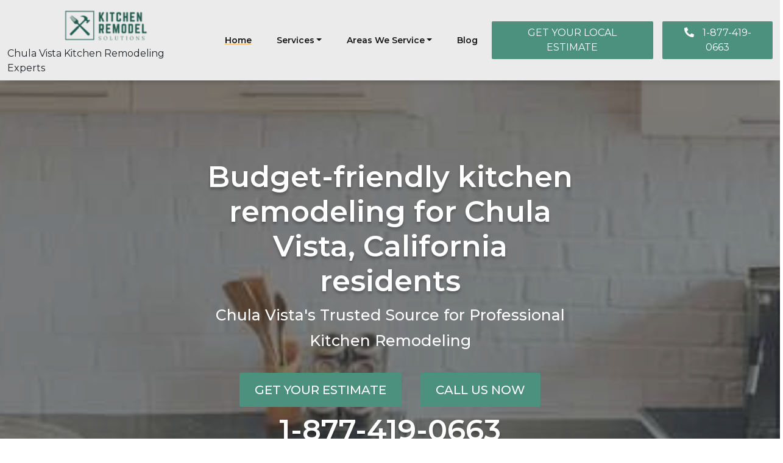

--- FILE ---
content_type: text/html; charset=UTF-8
request_url: https://www.kitchenremodeling-chulavista.com/
body_size: 17041
content:
<!DOCTYPE html>
<html lang="en-US" prefix="og: https://ogp.me/ns#">

<head>
	<meta charset="UTF-8">
	<meta name="viewport" content="width=device-width, initial-scale=1, shrink-to-fit=no">
	<link rel="profile" href="http://gmpg.org/xfn/11">
	<link rel="stylesheet" href="https://cdnjs.cloudflare.com/ajax/libs/font-awesome/5.8.1/css/all.min.css">
	
<!-- Search Engine Optimization by Rank Math - https://rankmath.com/ -->
<title>Professional Kitchen Remodeling Service in Chula Vista, CA</title>
<meta name="description" content="Transform your home&#039;s kitchen space with our professional kitchen remodeling service in Chula Vista, California. Schedule a consultation today!"/>
<meta name="robots" content="follow, index, max-snippet:-1, max-video-preview:-1, max-image-preview:large"/>
<link rel="canonical" href="https://www.kitchenremodeling-chulavista.com/" />
<meta property="og:locale" content="en_US" />
<meta property="og:type" content="website" />
<meta property="og:title" content="Professional Kitchen Remodeling Service in Chula Vista, CA" />
<meta property="og:description" content="Transform your home&#039;s kitchen space with our professional kitchen remodeling service in Chula Vista, California. Schedule a consultation today!" />
<meta property="og:url" content="https://www.kitchenremodeling-chulavista.com/" />
<meta property="og:site_name" content="Brengle Terrace Kitchen Remodeling Solutions" />
<meta property="og:updated_time" content="2023-05-01T12:56:30-08:00" />
<meta property="article:published_time" content="2022-12-16T18:29:17-08:00" />
<meta property="article:modified_time" content="2023-05-01T12:56:30-08:00" />
<meta name="twitter:card" content="summary_large_image" />
<meta name="twitter:title" content="Professional Kitchen Remodeling Service in Chula Vista, CA" />
<meta name="twitter:description" content="Transform your home&#039;s kitchen space with our professional kitchen remodeling service in Chula Vista, California. Schedule a consultation today!" />
<meta name="twitter:label1" content="Written by" />
<meta name="twitter:data1" content="chulavistakitchenremodel" />
<meta name="twitter:label2" content="Time to read" />
<meta name="twitter:data2" content="Less than a minute" />
<script type="application/ld+json" class="rank-math-schema">{"@context":"https://schema.org","@graph":[{"@type":["Person","Organization"],"@id":"https://www.kitchenremodeling-chulavista.com/#person","name":"Brengle Terrace Kitchen Remodeling Solutions","logo":{"@type":"ImageObject","@id":"https://www.kitchenremodeling-chulavista.com/#logo","url":"https://www.kitchenremodeling-chulavista.com/wp-content/uploads/2023/01/kitchen-remodeling-asheville-nc-1-e1673555342955-150x59.png","contentUrl":"https://www.kitchenremodeling-chulavista.com/wp-content/uploads/2023/01/kitchen-remodeling-asheville-nc-1-e1673555342955-150x59.png","caption":"Brengle Terrace Kitchen Remodeling Solutions","inLanguage":"en-US"},"image":{"@type":"ImageObject","@id":"https://www.kitchenremodeling-chulavista.com/#logo","url":"https://www.kitchenremodeling-chulavista.com/wp-content/uploads/2023/01/kitchen-remodeling-asheville-nc-1-e1673555342955-150x59.png","contentUrl":"https://www.kitchenremodeling-chulavista.com/wp-content/uploads/2023/01/kitchen-remodeling-asheville-nc-1-e1673555342955-150x59.png","caption":"Brengle Terrace Kitchen Remodeling Solutions","inLanguage":"en-US"}},{"@type":"WebSite","@id":"https://www.kitchenremodeling-chulavista.com/#website","url":"https://www.kitchenremodeling-chulavista.com","name":"Brengle Terrace Kitchen Remodeling Solutions","publisher":{"@id":"https://www.kitchenremodeling-chulavista.com/#person"},"inLanguage":"en-US","potentialAction":{"@type":"SearchAction","target":"https://www.kitchenremodeling-chulavista.com/?s={search_term_string}","query-input":"required name=search_term_string"}},{"@type":"ImageObject","@id":"https://www.kitchenremodeling-chulavista.com/wp-content/uploads/2023/01/Kitchen-Remodeling-Banner-min-scaled.jpg","url":"https://www.kitchenremodeling-chulavista.com/wp-content/uploads/2023/01/Kitchen-Remodeling-Banner-min-scaled.jpg","width":"2560","height":"731","caption":"Looking for high-quality remodeling in Chula Vista, California? We will help you design a kitchen that is both stylish &amp; functional.","inLanguage":"en-US"},{"@type":"WebPage","@id":"https://www.kitchenremodeling-chulavista.com/#webpage","url":"https://www.kitchenremodeling-chulavista.com/","name":"Professional Kitchen Remodeling Service in Chula Vista, CA","datePublished":"2022-12-16T18:29:17-08:00","dateModified":"2023-05-01T12:56:30-08:00","about":{"@id":"https://www.kitchenremodeling-chulavista.com/#person"},"isPartOf":{"@id":"https://www.kitchenremodeling-chulavista.com/#website"},"primaryImageOfPage":{"@id":"https://www.kitchenremodeling-chulavista.com/wp-content/uploads/2023/01/Kitchen-Remodeling-Banner-min-scaled.jpg"},"inLanguage":"en-US"},{"@type":"Person","@id":"https://www.kitchenremodeling-chulavista.com/#author","name":"chulavistakitchenremodel","image":{"@type":"ImageObject","@id":"https://secure.gravatar.com/avatar/efac38e7d630aa52793fd3b6246653e057e754b919bdb229a4403019d966f797?s=96&amp;d=mm&amp;r=g","url":"https://secure.gravatar.com/avatar/efac38e7d630aa52793fd3b6246653e057e754b919bdb229a4403019d966f797?s=96&amp;d=mm&amp;r=g","caption":"chulavistakitchenremodel","inLanguage":"en-US"}},{"@type":"Article","headline":"Professional Kitchen Remodeling Service in Chula Vista, CA","datePublished":"2022-12-16T18:29:17-08:00","dateModified":"2023-05-01T12:56:30-08:00","author":{"@id":"https://www.kitchenremodeling-chulavista.com/#author","name":"chulavistakitchenremodel"},"publisher":{"@id":"https://www.kitchenremodeling-chulavista.com/#person"},"description":"Transform your home&#039;s kitchen space with our professional kitchen remodeling service in Chula Vista, California. Schedule a consultation today!","name":"Professional Kitchen Remodeling Service in Chula Vista, CA","@id":"https://www.kitchenremodeling-chulavista.com/#richSnippet","isPartOf":{"@id":"https://www.kitchenremodeling-chulavista.com/#webpage"},"image":{"@id":"https://www.kitchenremodeling-chulavista.com/wp-content/uploads/2023/01/Kitchen-Remodeling-Banner-min-scaled.jpg"},"inLanguage":"en-US","mainEntityOfPage":{"@id":"https://www.kitchenremodeling-chulavista.com/#webpage"}}]}</script>
<!-- /Rank Math WordPress SEO plugin -->

<link rel="alternate" type="application/rss+xml" title="Brengle Terrace Kitchen Remodeling Solutions &raquo; Feed" href="https://www.kitchenremodeling-chulavista.com/feed/" />
<link rel="alternate" type="application/rss+xml" title="Brengle Terrace Kitchen Remodeling Solutions &raquo; Comments Feed" href="https://www.kitchenremodeling-chulavista.com/comments/feed/" />
<link rel="alternate" title="oEmbed (JSON)" type="application/json+oembed" href="https://www.kitchenremodeling-chulavista.com/wp-json/oembed/1.0/embed?url=https%3A%2F%2Fwww.kitchenremodeling-chulavista.com%2F" />
<link rel="alternate" title="oEmbed (XML)" type="text/xml+oembed" href="https://www.kitchenremodeling-chulavista.com/wp-json/oembed/1.0/embed?url=https%3A%2F%2Fwww.kitchenremodeling-chulavista.com%2F&#038;format=xml" />
<style id='wp-img-auto-sizes-contain-inline-css'>
img:is([sizes=auto i],[sizes^="auto," i]){contain-intrinsic-size:3000px 1500px}
/*# sourceURL=wp-img-auto-sizes-contain-inline-css */
</style>
<style id='wp-emoji-styles-inline-css'>

	img.wp-smiley, img.emoji {
		display: inline !important;
		border: none !important;
		box-shadow: none !important;
		height: 1em !important;
		width: 1em !important;
		margin: 0 0.07em !important;
		vertical-align: -0.1em !important;
		background: none !important;
		padding: 0 !important;
	}
/*# sourceURL=wp-emoji-styles-inline-css */
</style>
<style id='wp-block-library-inline-css'>
:root{--wp-block-synced-color:#7a00df;--wp-block-synced-color--rgb:122,0,223;--wp-bound-block-color:var(--wp-block-synced-color);--wp-editor-canvas-background:#ddd;--wp-admin-theme-color:#007cba;--wp-admin-theme-color--rgb:0,124,186;--wp-admin-theme-color-darker-10:#006ba1;--wp-admin-theme-color-darker-10--rgb:0,107,160.5;--wp-admin-theme-color-darker-20:#005a87;--wp-admin-theme-color-darker-20--rgb:0,90,135;--wp-admin-border-width-focus:2px}@media (min-resolution:192dpi){:root{--wp-admin-border-width-focus:1.5px}}.wp-element-button{cursor:pointer}:root .has-very-light-gray-background-color{background-color:#eee}:root .has-very-dark-gray-background-color{background-color:#313131}:root .has-very-light-gray-color{color:#eee}:root .has-very-dark-gray-color{color:#313131}:root .has-vivid-green-cyan-to-vivid-cyan-blue-gradient-background{background:linear-gradient(135deg,#00d084,#0693e3)}:root .has-purple-crush-gradient-background{background:linear-gradient(135deg,#34e2e4,#4721fb 50%,#ab1dfe)}:root .has-hazy-dawn-gradient-background{background:linear-gradient(135deg,#faaca8,#dad0ec)}:root .has-subdued-olive-gradient-background{background:linear-gradient(135deg,#fafae1,#67a671)}:root .has-atomic-cream-gradient-background{background:linear-gradient(135deg,#fdd79a,#004a59)}:root .has-nightshade-gradient-background{background:linear-gradient(135deg,#330968,#31cdcf)}:root .has-midnight-gradient-background{background:linear-gradient(135deg,#020381,#2874fc)}:root{--wp--preset--font-size--normal:16px;--wp--preset--font-size--huge:42px}.has-regular-font-size{font-size:1em}.has-larger-font-size{font-size:2.625em}.has-normal-font-size{font-size:var(--wp--preset--font-size--normal)}.has-huge-font-size{font-size:var(--wp--preset--font-size--huge)}.has-text-align-center{text-align:center}.has-text-align-left{text-align:left}.has-text-align-right{text-align:right}.has-fit-text{white-space:nowrap!important}#end-resizable-editor-section{display:none}.aligncenter{clear:both}.items-justified-left{justify-content:flex-start}.items-justified-center{justify-content:center}.items-justified-right{justify-content:flex-end}.items-justified-space-between{justify-content:space-between}.screen-reader-text{border:0;clip-path:inset(50%);height:1px;margin:-1px;overflow:hidden;padding:0;position:absolute;width:1px;word-wrap:normal!important}.screen-reader-text:focus{background-color:#ddd;clip-path:none;color:#444;display:block;font-size:1em;height:auto;left:5px;line-height:normal;padding:15px 23px 14px;text-decoration:none;top:5px;width:auto;z-index:100000}html :where(.has-border-color){border-style:solid}html :where([style*=border-top-color]){border-top-style:solid}html :where([style*=border-right-color]){border-right-style:solid}html :where([style*=border-bottom-color]){border-bottom-style:solid}html :where([style*=border-left-color]){border-left-style:solid}html :where([style*=border-width]){border-style:solid}html :where([style*=border-top-width]){border-top-style:solid}html :where([style*=border-right-width]){border-right-style:solid}html :where([style*=border-bottom-width]){border-bottom-style:solid}html :where([style*=border-left-width]){border-left-style:solid}html :where(img[class*=wp-image-]){height:auto;max-width:100%}:where(figure){margin:0 0 1em}html :where(.is-position-sticky){--wp-admin--admin-bar--position-offset:var(--wp-admin--admin-bar--height,0px)}@media screen and (max-width:600px){html :where(.is-position-sticky){--wp-admin--admin-bar--position-offset:0px}}

/*# sourceURL=wp-block-library-inline-css */
</style><style id='global-styles-inline-css'>
:root{--wp--preset--aspect-ratio--square: 1;--wp--preset--aspect-ratio--4-3: 4/3;--wp--preset--aspect-ratio--3-4: 3/4;--wp--preset--aspect-ratio--3-2: 3/2;--wp--preset--aspect-ratio--2-3: 2/3;--wp--preset--aspect-ratio--16-9: 16/9;--wp--preset--aspect-ratio--9-16: 9/16;--wp--preset--color--black: #000000;--wp--preset--color--cyan-bluish-gray: #abb8c3;--wp--preset--color--white: #fff;--wp--preset--color--pale-pink: #f78da7;--wp--preset--color--vivid-red: #cf2e2e;--wp--preset--color--luminous-vivid-orange: #ff6900;--wp--preset--color--luminous-vivid-amber: #fcb900;--wp--preset--color--light-green-cyan: #7bdcb5;--wp--preset--color--vivid-green-cyan: #00d084;--wp--preset--color--pale-cyan-blue: #8ed1fc;--wp--preset--color--vivid-cyan-blue: #0693e3;--wp--preset--color--vivid-purple: #9b51e0;--wp--preset--color--blue: #0d6efd;--wp--preset--color--indigo: #6610f2;--wp--preset--color--purple: #5533ff;--wp--preset--color--pink: #d63384;--wp--preset--color--red: #dc3545;--wp--preset--color--orange: #fd7e14;--wp--preset--color--yellow: #ffc107;--wp--preset--color--green: #198754;--wp--preset--color--teal: #20c997;--wp--preset--color--cyan: #0dcaf0;--wp--preset--color--gray: #6c757d;--wp--preset--color--gray-dark: #343a40;--wp--preset--gradient--vivid-cyan-blue-to-vivid-purple: linear-gradient(135deg,rgb(6,147,227) 0%,rgb(155,81,224) 100%);--wp--preset--gradient--light-green-cyan-to-vivid-green-cyan: linear-gradient(135deg,rgb(122,220,180) 0%,rgb(0,208,130) 100%);--wp--preset--gradient--luminous-vivid-amber-to-luminous-vivid-orange: linear-gradient(135deg,rgb(252,185,0) 0%,rgb(255,105,0) 100%);--wp--preset--gradient--luminous-vivid-orange-to-vivid-red: linear-gradient(135deg,rgb(255,105,0) 0%,rgb(207,46,46) 100%);--wp--preset--gradient--very-light-gray-to-cyan-bluish-gray: linear-gradient(135deg,rgb(238,238,238) 0%,rgb(169,184,195) 100%);--wp--preset--gradient--cool-to-warm-spectrum: linear-gradient(135deg,rgb(74,234,220) 0%,rgb(151,120,209) 20%,rgb(207,42,186) 40%,rgb(238,44,130) 60%,rgb(251,105,98) 80%,rgb(254,248,76) 100%);--wp--preset--gradient--blush-light-purple: linear-gradient(135deg,rgb(255,206,236) 0%,rgb(152,150,240) 100%);--wp--preset--gradient--blush-bordeaux: linear-gradient(135deg,rgb(254,205,165) 0%,rgb(254,45,45) 50%,rgb(107,0,62) 100%);--wp--preset--gradient--luminous-dusk: linear-gradient(135deg,rgb(255,203,112) 0%,rgb(199,81,192) 50%,rgb(65,88,208) 100%);--wp--preset--gradient--pale-ocean: linear-gradient(135deg,rgb(255,245,203) 0%,rgb(182,227,212) 50%,rgb(51,167,181) 100%);--wp--preset--gradient--electric-grass: linear-gradient(135deg,rgb(202,248,128) 0%,rgb(113,206,126) 100%);--wp--preset--gradient--midnight: linear-gradient(135deg,rgb(2,3,129) 0%,rgb(40,116,252) 100%);--wp--preset--font-size--small: 13px;--wp--preset--font-size--medium: 20px;--wp--preset--font-size--large: 36px;--wp--preset--font-size--x-large: 42px;--wp--preset--spacing--20: 0.44rem;--wp--preset--spacing--30: 0.67rem;--wp--preset--spacing--40: 1rem;--wp--preset--spacing--50: 1.5rem;--wp--preset--spacing--60: 2.25rem;--wp--preset--spacing--70: 3.38rem;--wp--preset--spacing--80: 5.06rem;--wp--preset--shadow--natural: 6px 6px 9px rgba(0, 0, 0, 0.2);--wp--preset--shadow--deep: 12px 12px 50px rgba(0, 0, 0, 0.4);--wp--preset--shadow--sharp: 6px 6px 0px rgba(0, 0, 0, 0.2);--wp--preset--shadow--outlined: 6px 6px 0px -3px rgb(255, 255, 255), 6px 6px rgb(0, 0, 0);--wp--preset--shadow--crisp: 6px 6px 0px rgb(0, 0, 0);}:where(.is-layout-flex){gap: 0.5em;}:where(.is-layout-grid){gap: 0.5em;}body .is-layout-flex{display: flex;}.is-layout-flex{flex-wrap: wrap;align-items: center;}.is-layout-flex > :is(*, div){margin: 0;}body .is-layout-grid{display: grid;}.is-layout-grid > :is(*, div){margin: 0;}:where(.wp-block-columns.is-layout-flex){gap: 2em;}:where(.wp-block-columns.is-layout-grid){gap: 2em;}:where(.wp-block-post-template.is-layout-flex){gap: 1.25em;}:where(.wp-block-post-template.is-layout-grid){gap: 1.25em;}.has-black-color{color: var(--wp--preset--color--black) !important;}.has-cyan-bluish-gray-color{color: var(--wp--preset--color--cyan-bluish-gray) !important;}.has-white-color{color: var(--wp--preset--color--white) !important;}.has-pale-pink-color{color: var(--wp--preset--color--pale-pink) !important;}.has-vivid-red-color{color: var(--wp--preset--color--vivid-red) !important;}.has-luminous-vivid-orange-color{color: var(--wp--preset--color--luminous-vivid-orange) !important;}.has-luminous-vivid-amber-color{color: var(--wp--preset--color--luminous-vivid-amber) !important;}.has-light-green-cyan-color{color: var(--wp--preset--color--light-green-cyan) !important;}.has-vivid-green-cyan-color{color: var(--wp--preset--color--vivid-green-cyan) !important;}.has-pale-cyan-blue-color{color: var(--wp--preset--color--pale-cyan-blue) !important;}.has-vivid-cyan-blue-color{color: var(--wp--preset--color--vivid-cyan-blue) !important;}.has-vivid-purple-color{color: var(--wp--preset--color--vivid-purple) !important;}.has-black-background-color{background-color: var(--wp--preset--color--black) !important;}.has-cyan-bluish-gray-background-color{background-color: var(--wp--preset--color--cyan-bluish-gray) !important;}.has-white-background-color{background-color: var(--wp--preset--color--white) !important;}.has-pale-pink-background-color{background-color: var(--wp--preset--color--pale-pink) !important;}.has-vivid-red-background-color{background-color: var(--wp--preset--color--vivid-red) !important;}.has-luminous-vivid-orange-background-color{background-color: var(--wp--preset--color--luminous-vivid-orange) !important;}.has-luminous-vivid-amber-background-color{background-color: var(--wp--preset--color--luminous-vivid-amber) !important;}.has-light-green-cyan-background-color{background-color: var(--wp--preset--color--light-green-cyan) !important;}.has-vivid-green-cyan-background-color{background-color: var(--wp--preset--color--vivid-green-cyan) !important;}.has-pale-cyan-blue-background-color{background-color: var(--wp--preset--color--pale-cyan-blue) !important;}.has-vivid-cyan-blue-background-color{background-color: var(--wp--preset--color--vivid-cyan-blue) !important;}.has-vivid-purple-background-color{background-color: var(--wp--preset--color--vivid-purple) !important;}.has-black-border-color{border-color: var(--wp--preset--color--black) !important;}.has-cyan-bluish-gray-border-color{border-color: var(--wp--preset--color--cyan-bluish-gray) !important;}.has-white-border-color{border-color: var(--wp--preset--color--white) !important;}.has-pale-pink-border-color{border-color: var(--wp--preset--color--pale-pink) !important;}.has-vivid-red-border-color{border-color: var(--wp--preset--color--vivid-red) !important;}.has-luminous-vivid-orange-border-color{border-color: var(--wp--preset--color--luminous-vivid-orange) !important;}.has-luminous-vivid-amber-border-color{border-color: var(--wp--preset--color--luminous-vivid-amber) !important;}.has-light-green-cyan-border-color{border-color: var(--wp--preset--color--light-green-cyan) !important;}.has-vivid-green-cyan-border-color{border-color: var(--wp--preset--color--vivid-green-cyan) !important;}.has-pale-cyan-blue-border-color{border-color: var(--wp--preset--color--pale-cyan-blue) !important;}.has-vivid-cyan-blue-border-color{border-color: var(--wp--preset--color--vivid-cyan-blue) !important;}.has-vivid-purple-border-color{border-color: var(--wp--preset--color--vivid-purple) !important;}.has-vivid-cyan-blue-to-vivid-purple-gradient-background{background: var(--wp--preset--gradient--vivid-cyan-blue-to-vivid-purple) !important;}.has-light-green-cyan-to-vivid-green-cyan-gradient-background{background: var(--wp--preset--gradient--light-green-cyan-to-vivid-green-cyan) !important;}.has-luminous-vivid-amber-to-luminous-vivid-orange-gradient-background{background: var(--wp--preset--gradient--luminous-vivid-amber-to-luminous-vivid-orange) !important;}.has-luminous-vivid-orange-to-vivid-red-gradient-background{background: var(--wp--preset--gradient--luminous-vivid-orange-to-vivid-red) !important;}.has-very-light-gray-to-cyan-bluish-gray-gradient-background{background: var(--wp--preset--gradient--very-light-gray-to-cyan-bluish-gray) !important;}.has-cool-to-warm-spectrum-gradient-background{background: var(--wp--preset--gradient--cool-to-warm-spectrum) !important;}.has-blush-light-purple-gradient-background{background: var(--wp--preset--gradient--blush-light-purple) !important;}.has-blush-bordeaux-gradient-background{background: var(--wp--preset--gradient--blush-bordeaux) !important;}.has-luminous-dusk-gradient-background{background: var(--wp--preset--gradient--luminous-dusk) !important;}.has-pale-ocean-gradient-background{background: var(--wp--preset--gradient--pale-ocean) !important;}.has-electric-grass-gradient-background{background: var(--wp--preset--gradient--electric-grass) !important;}.has-midnight-gradient-background{background: var(--wp--preset--gradient--midnight) !important;}.has-small-font-size{font-size: var(--wp--preset--font-size--small) !important;}.has-medium-font-size{font-size: var(--wp--preset--font-size--medium) !important;}.has-large-font-size{font-size: var(--wp--preset--font-size--large) !important;}.has-x-large-font-size{font-size: var(--wp--preset--font-size--x-large) !important;}
/*# sourceURL=global-styles-inline-css */
</style>

<style id='classic-theme-styles-inline-css'>
/*! This file is auto-generated */
.wp-block-button__link{color:#fff;background-color:#32373c;border-radius:9999px;box-shadow:none;text-decoration:none;padding:calc(.667em + 2px) calc(1.333em + 2px);font-size:1.125em}.wp-block-file__button{background:#32373c;color:#fff;text-decoration:none}
/*# sourceURL=/wp-includes/css/classic-themes.min.css */
</style>
<link rel='stylesheet' id='understrap-styles-css' href='https://www.kitchenremodeling-chulavista.com/wp-content/themes/understrap/css/theme.min.css?ver=1.3.24.1758124022' media='all' />
<link rel='stylesheet' id='style-css' href='https://www.kitchenremodeling-chulavista.com/wp-content/themes/understrap/style.css?ver=1.3.24' media='all' />
<script src="https://www.kitchenremodeling-chulavista.com/wp-includes/js/jquery/jquery.min.js?ver=3.7.1" id="jquery-core-js"></script>
<script src="https://www.kitchenremodeling-chulavista.com/wp-includes/js/jquery/jquery-migrate.min.js?ver=3.4.1" id="jquery-migrate-js"></script>
<link rel="https://api.w.org/" href="https://www.kitchenremodeling-chulavista.com/wp-json/" /><link rel="alternate" title="JSON" type="application/json" href="https://www.kitchenremodeling-chulavista.com/wp-json/wp/v2/pages/515" /><link rel="EditURI" type="application/rsd+xml" title="RSD" href="https://www.kitchenremodeling-chulavista.com/xmlrpc.php?rsd" />
<meta name="generator" content="WordPress 6.9" />
<link rel='shortlink' href='https://www.kitchenremodeling-chulavista.com/' />
<meta name="mobile-web-app-capable" content="yes">
<meta name="apple-mobile-web-app-capable" content="yes">
<meta name="apple-mobile-web-app-title" content="Brengle Terrace Kitchen Remodeling Solutions - ">
<link rel="icon" href="https://www.kitchenremodeling-chulavista.com/wp-content/uploads/2023/01/cropped-kitchen-remodeling-asheville-nc-1-1-32x32.png" sizes="32x32" />
<link rel="icon" href="https://www.kitchenremodeling-chulavista.com/wp-content/uploads/2023/01/cropped-kitchen-remodeling-asheville-nc-1-1-192x192.png" sizes="192x192" />
<link rel="apple-touch-icon" href="https://www.kitchenremodeling-chulavista.com/wp-content/uploads/2023/01/cropped-kitchen-remodeling-asheville-nc-1-1-180x180.png" />
<meta name="msapplication-TileImage" content="https://www.kitchenremodeling-chulavista.com/wp-content/uploads/2023/01/cropped-kitchen-remodeling-asheville-nc-1-1-270x270.png" />
	<script src=//b-js.ringba.com/CA8764aff7ef0f42ec875ce65b8c0b09a2 async></script>	</head>

<body class="home wp-singular page-template-default page page-id-515 wp-custom-logo wp-embed-responsive wp-theme-understrap understrap-no-sidebar" itemscope itemtype="http://schema.org/WebSite">
	<noscript><iframe src="https://www.googletagmanager.com/ns.html?id=GTM-NVPT5PR" height="0" width="0" style="display:none;visibility:hidden"></iframe></noscript><script>
document.addEventListener("DOMContentLoaded", function() {
    const lazyloadElements = document.querySelectorAll(".lazyload");
    lazyloadElements.forEach(element => {
        const bgImage = element.getAttribute("data-bg");
        if (bgImage) {
            element.style.setProperty("--bg-image", bgImage);
        }
    });
});
</script>
		<div class="site" id="page">

		<!-- ******************* The Navbar Area ******************* -->
		<header id="wrapper-navbar">

			<a class="skip-link sr-only sr-only-focusable" href="#content">Skip to content</a>

			
<nav id="main-nav" class="navbar navbar-expand-md navbar-dark " aria-labelledby="main-nav-label">

	<p id="main-nav-label" class="screen-reader-text">
		Main Navigation	</p>


	<div class="container">

		<!-- Your site title as branding in the menu -->
		<div class="d-flex flex-column theme-logo"><a href="https://www.kitchenremodeling-chulavista.com/" class="navbar-brand custom-logo-link" rel="home" aria-current="page"><img width="152" height="59" src="https://www.kitchenremodeling-chulavista.com/wp-content/uploads/2023/01/kitchen-remodeling-asheville-nc-1-e1673555342955.png" class="img-fluid" alt="Brengle Terrace Kitchen Remodeling Solutions" decoding="async" srcset="https://www.kitchenremodeling-chulavista.com/wp-content/uploads/2023/01/kitchen-remodeling-asheville-nc-1-e1673555342955.png 152w, https://www.kitchenremodeling-chulavista.com/wp-content/uploads/2023/01/kitchen-remodeling-asheville-nc-1-e1673555342955-150x59.png 150w" sizes="(max-width: 152px) 100vw, 152px" /></a><p><a href="https://www.kitchenremodeling-chulavista.com">Chula Vista Kitchen Remodeling Experts</a></p> </div>		<!-- end custom logo -->

		<button class="navbar-toggler" type="button" data-bs-toggle="collapse" data-bs-target="#navbarNavDropdown" aria-controls="navbarNavDropdown" aria-expanded="false" aria-label="Toggle navigation">
			<span class="navbar-toggler-icon"></span>
		</button>

		<!-- The WordPress Menu goes here -->
		<div id="navbarNavDropdown" class="collapse navbar-collapse"><ul id="main-menu" class="navbar-nav ms-auto"><li itemscope="itemscope" itemtype="https://www.schema.org/SiteNavigationElement" id="menu-item-525" class="menu-item menu-item-type-post_type menu-item-object-page menu-item-home current-menu-item page_item page-item-515 current_page_item active menu-item-525 nav-item"><a title="Home" href="https://www.kitchenremodeling-chulavista.com/" class="nav-link" aria-current="page">Home</a></li>
<li itemscope="itemscope" itemtype="https://www.schema.org/SiteNavigationElement" id="menu-item-948" class="menu-item menu-item-type-custom menu-item-object-custom menu-item-has-children dropdown menu-item-948 nav-item"><a title="Services" href="#" data-toggle="dropdown" data-bs-toggle="dropdown" aria-haspopup="true" aria-expanded="false" class="dropdown-toggle nav-link" id="menu-item-dropdown-948">Services</a>
<ul class="dropdown-menu" aria-labelledby="menu-item-dropdown-948" >
	<li itemscope="itemscope" itemtype="https://www.schema.org/SiteNavigationElement" id="menu-item-1200" class="menu-item menu-item-type-post_type menu-item-object-page menu-item-1200 nav-item"><a title="Kitchen Cabinet Installation and Customization" href="https://www.kitchenremodeling-chulavista.com/kitchen-cabinets/" class="dropdown-item">Kitchen Cabinet Installation and Customization</a></li>
	<li itemscope="itemscope" itemtype="https://www.schema.org/SiteNavigationElement" id="menu-item-1201" class="menu-item menu-item-type-post_type menu-item-object-page menu-item-1201 nav-item"><a title="Kitchen Countertop Installation and Repair Services in Chula Vista" href="https://www.kitchenremodeling-chulavista.com/kitchen-countertop-installation-and-repair/" class="dropdown-item">Kitchen Countertop Installation and Repair Services in Chula Vista</a></li>
	<li itemscope="itemscope" itemtype="https://www.schema.org/SiteNavigationElement" id="menu-item-1202" class="menu-item menu-item-type-post_type menu-item-object-page menu-item-1202 nav-item"><a title="Kitchen Cabinet Refacing Services in Chula Vista" href="https://www.kitchenremodeling-chulavista.com/kitchen-cabinet-refacing/" class="dropdown-item">Kitchen Cabinet Refacing Services in Chula Vista</a></li>
</ul>
</li>
<li itemscope="itemscope" itemtype="https://www.schema.org/SiteNavigationElement" id="menu-item-1176" class="menu-item menu-item-type-custom menu-item-object-custom menu-item-has-children dropdown menu-item-1176 nav-item"><a title="Areas We Service" href="#" data-toggle="dropdown" data-bs-toggle="dropdown" aria-haspopup="true" aria-expanded="false" class="dropdown-toggle nav-link" id="menu-item-dropdown-1176">Areas We Service</a>
<ul class="dropdown-menu" aria-labelledby="menu-item-dropdown-1176" >
	<li itemscope="itemscope" itemtype="https://www.schema.org/SiteNavigationElement" id="menu-item-1223" class="menu-item menu-item-type-post_type menu-item-object-post menu-item-1223 nav-item"><a title="Terra Nova" href="https://www.kitchenremodeling-chulavista.com/terra-nova/" class="dropdown-item">Terra Nova</a></li>
	<li itemscope="itemscope" itemtype="https://www.schema.org/SiteNavigationElement" id="menu-item-1205" class="menu-item menu-item-type-post_type menu-item-object-post menu-item-1205 nav-item"><a title="Castle Park" href="https://www.kitchenremodeling-chulavista.com/castle-park/" class="dropdown-item">Castle Park</a></li>
	<li itemscope="itemscope" itemtype="https://www.schema.org/SiteNavigationElement" id="menu-item-1207" class="menu-item menu-item-type-post_type menu-item-object-post menu-item-1207 nav-item"><a title="Chula Vista Central" href="https://www.kitchenremodeling-chulavista.com/chula-vista-central/" class="dropdown-item">Chula Vista Central</a></li>
	<li itemscope="itemscope" itemtype="https://www.schema.org/SiteNavigationElement" id="menu-item-1209" class="menu-item menu-item-type-post_type menu-item-object-post menu-item-1209 nav-item"><a title="Eastlake" href="https://www.kitchenremodeling-chulavista.com/eastlake/" class="dropdown-item">Eastlake</a></li>
	<li itemscope="itemscope" itemtype="https://www.schema.org/SiteNavigationElement" id="menu-item-1211" class="menu-item menu-item-type-post_type menu-item-object-post menu-item-1211 nav-item"><a title="Famosa" href="https://www.kitchenremodeling-chulavista.com/famosa/" class="dropdown-item">Famosa</a></li>
	<li itemscope="itemscope" itemtype="https://www.schema.org/SiteNavigationElement" id="menu-item-1213" class="menu-item menu-item-type-post_type menu-item-object-post menu-item-1213 nav-item"><a title="Harborside" href="https://www.kitchenremodeling-chulavista.com/harborside/" class="dropdown-item">Harborside</a></li>
	<li itemscope="itemscope" itemtype="https://www.schema.org/SiteNavigationElement" id="menu-item-1215" class="menu-item menu-item-type-post_type menu-item-object-post menu-item-1215 nav-item"><a title="Hilltop" href="https://www.kitchenremodeling-chulavista.com/hilltop/" class="dropdown-item">Hilltop</a></li>
	<li itemscope="itemscope" itemtype="https://www.schema.org/SiteNavigationElement" id="menu-item-1217" class="menu-item menu-item-type-post_type menu-item-object-post menu-item-1217 nav-item"><a title="Otay Ranch" href="https://www.kitchenremodeling-chulavista.com/otay-ranch/" class="dropdown-item">Otay Ranch</a></li>
	<li itemscope="itemscope" itemtype="https://www.schema.org/SiteNavigationElement" id="menu-item-1219" class="menu-item menu-item-type-post_type menu-item-object-post menu-item-1219 nav-item"><a title="Rolling Hills Ranch" href="https://www.kitchenremodeling-chulavista.com/rolling-hills-ranch/" class="dropdown-item">Rolling Hills Ranch</a></li>
	<li itemscope="itemscope" itemtype="https://www.schema.org/SiteNavigationElement" id="menu-item-1221" class="menu-item menu-item-type-post_type menu-item-object-post menu-item-1221 nav-item"><a title="Salt Creek" href="https://www.kitchenremodeling-chulavista.com/salt-creek/" class="dropdown-item">Salt Creek</a></li>
</ul>
</li>
<li itemscope="itemscope" itemtype="https://www.schema.org/SiteNavigationElement" id="menu-item-1224" class="menu-item menu-item-type-post_type menu-item-object-page menu-item-1224 nav-item"><a title="Blog" href="https://www.kitchenremodeling-chulavista.com/blog/" class="nav-link">Blog</a></li>
<a href="https://www.kitchenremodeling-chulavista.com/contact-us/" class="btn btn-hover-blue primary-bg-color text-white btn-color">GET YOUR LOCAL ESTIMATE</a><a href="tel:90414000" class="btn btn-hover-blue primary-bg-color text-white btn-color"><i class="fas fa-phone flip"></i>90-414-000-7097</a></ul></div>
	</div><!-- .container(-fluid) -->

</nav><!-- .site-navigation -->
		</header><!-- #wrapper-navbar end -->

<div class="wrapper" id="page-wrapper">

	<div class="p-0 container-fluid" id="content" tabindex="-1">

		<div class="row g-fix">

			
<div class="col-md content-area" id="primary">

			<main class="site-main" id="main">

				
<article class="post-515 page type-page status-publish hentry" id="post-515">

	<header class="entry-header">

		
	</header><!-- .entry-header -->

	
	<div class="entry-content">
		<style>
    .banner {
        background: none;
    }
    @media (min-width: 769px) {
        .banner {
            background: var(--bg-image) no-repeat center right;
        }
    }
</style>
<!-- --Main-banner-- -->
<main class="d-flex justify-content-center align-item-center main-banner font-family banner lazyload" data-bg="url('https://www.kitchenremodeling-chulavista.com/wp-content/uploads/2023/01/Kitchen-Remodeling-Banner-min-scaled.jpg')" >
    <div class="container banner-padding">
        <div class="row align-items-center">
            <div class="col-md-12 form-col-12">
                <div class="banner-content banner-content-info text-white text-center">
                                            <h1 class="banner-heading">Budget-friendly kitchen remodeling for Chula Vista, California residents</h1>
                                        <p class="banner-paragraph">Chula Vista&#039;s Trusted Source for Professional Kitchen Remodeling</p>
                                            <a href="https://www.kitchenremodeling-chulavista.com/contact-us/" class="btn border rounded-2 theme-btn">Get Your Estimate</a>
                                                                <a href="tel:90414000" class="btn border rounded-2 ms-sm-3 theme-btn"> Call Us Now</a>
                                                                            </div>
        <div>
    <h2 class="banner-heading" style="text-align: center;"><a href="tel:90-414-000-7097" style="color:#ffffff; text-decoration:none;">90-414-000-7097</a></h2>
    </div>
    
            </div>
        </div>
    </div>
</main>
<!-- --Main-banner-- -->
<!-- ---content-slider-form--- -->
<section class="has-bg-color">
    <div class="container">
		<div class="custom-container">
            <h2>Are you ready for a full kitchen remodel or small upgrade for your Chula Vista home?</h2>
<p>Maybe you saw striking Formica countertops when binging your favorite Netflix show, or perhaps plywood cabinetry caught your attention when scrolling through Pinterest. Some driving force probably inspired you to have the kitchen of your dreams. Let’s face it: Everybody loves good food, and the kitchen is the place where you try new recipes to feed yourself and enjoy the taste of goodness. In fact, it wouldn’t be wrong to say that your kitchen is the room where you spend the most time besides your bedroom.&nbsp;Who wouldn’t adore a gorgeous-looking kitchen? Not only does it look appealing, but it also upgrades your hygiene and encourages you to cook. Indeed, you cannot think of purchasing a house to have an aesthetically pleasing kitchen. Even if you do, you rarely find a ready-made kitchen that aligns with the precise idea in your mind. So, what now? Kitchen renovation for your Chula Vista kitchen is the way to go! It’s cost-effective – so long as you do not pick top-of-the-line materials – and a practical solution to fulfill your wishes – and needs. <strong>Chula Vista Kitchen Remodeling Experts&#8217;s services of Chula Vista, California</strong> will be pleased to remodel your kitchen and turn it into the elegant place you’ve always desired. Our expertise, skill, effort, and patience help us recommend and choose the best Chula Vista kitchen remodel plans for our customers. But if you have a better idea, we are open to it. In fact, we’ll complement it with our competency, and the final results will surprise you.</p>
		</div>
    </div>
</section>
<!-- ---End-content-slider-form--- --><!-- ---map and form--- -->
<section class="contact-us-form my-50">
    <div class="container">
        <div class="row justify-content-center">
            <div class="col-md-8">
				<h2>About our&nbsp;Chula Vista, California kitchen remodeling experts</h2>
<p><strong>Chula Vista&#8217;s Chula Vista Kitchen Remodeling Experts</strong>, a customer-focused company, has been in operation for a decade now. Whether you want to redesign or remodel your kitchen, you’ll be happy to learn our team is committed to bringing perfection into their work. We’ve served thousands of customers across town and never received a single complaint about our process, materials, or kitchen design. Because we firmly believe you deserve a better kitchen, we provide you with unbiased opinions about the latest trends. But that doesn’t have to be restrictive. We provide you with a catalog of the finest kitchen remodeling designs and guide you about the budget to help you pick a suitable kitchen design for your Chula Vista home. This is followed by our experts tirelessly working while keeping your ideas at the forefront. Yes, we offer services considering your pocket, but that doesn’t make us compromise quality. We only use top quality resources within your budgetary limits. Our Kitchen Remodeling craftsmen in Chula Vista, California have been working since the consumer-based business became operational – when a firm keeps its workers as long as us, they’re probably doing something right. We believe in teamwork, connectedness, oneness, and equality that help us serve the customers right and lift the spirits of our artisans.</p>
<h2>Why Choose Chula Vista Kitchen Remodeling Experts of Chula Vista, California?</h2>
<p>Our commitment to perfection, excellence, and quality set us apart from other Chula Vista kitchen remodeling services. We understand your kitchen is more than a room where you cook and eat. We think of it as an artist studio, a place where an artisan gives life to their art. Cooking isn’t only about cutting meat and vegetables and lighting the stove; how you place your spice jars and arrange the grocery in the cabinets means a lot to you. Because a stunning kitchen upgrades your entire experience – of organizing things and displaying them perfectly – we love to add our brilliance to it. Our small kitchen remodel team that serves the greater Chula Vista area aims to install happiness professionally for you to walk in and be amazed!</p>
            </div>
            <div class="col-md-4">
                							<iframe src="https://modernize.com/quote/widgets/lead-form/?tagID=204684307&PublisherSubID=kitchenremodeling-chulavista.com&stepone=n&service=kitchen&logo=n"
scrolling="auto" frameborder="0" width="420" height="568"></iframe>									
            </div>
         </div>
     </div>
</section>
<!-- ---End-map and form--- -->    <!-- ---Section-10--- -->
    <section class="featured-sec-with-bg" style="background: url()">
        <div class="container">
            <div class="row justify-content-center">
                <div class="col-xxl-8 col-xl-8 col-lg-11 col-md-12 text-center text-white">
                                            <h2 class="section-4-h3 line-h yellow-line-m">Trusting the professionalism and expertise of Chula Vista Kitchen Remodeling Experts</h2>
                        <div class="mt-0"><span class="yellow-bar"></span></div>
                                                                <h2 class="text-white fw-bolder mt-xxl-0 mt-lg-0 mt-xl-0 mt-md-3 mt-sm-3 mt-3">
                            Perfection, excellence, and quality set us apart from other Chula Vista kitchen remodeling services.                        </h2>
                                        <p class="mt-3 mx-auto section-4-p">
                                            </p>
                </div>
            </div>
        </div>
    </section>
    <!-- ---End-Section-10--- -->
<!-- ---End-Section-11--- -->
<div class="section-9 my-50">
    <div class="container section-9-container">
        <!-- ---row-1--- -->
        <div class="row row-cols-xl-4 row-cols-lg-2 row-cols-md-1 gap-4 row-cols-lg-2 justify-content-xxl-start justify-content-center mx-auto my-auto px-auto py-auto">
                            <!-- ---col-1--- -->
                <div class="col-xxl-4 col-w-extra my-0 py-0 px-0 rounded-3 col-border shadow bg-white">
                    <div class="experience-img ps-3 pe-3">
                        <div class="col-1 pt-4 my-0 py-0">
                            <img src="https://www.kitchenremodeling-chulavista.com/wp-content/uploads/2023/01/kitchen-remodeling-asheville-nc-1-1-1.png" alt="">
                        </div>
                    </div>
                    <div class="experience-text ps-3 pe-3">
                                                    <h3 class="experience-btn yellow-line-m">
                                Vast experience                            </h3>
                            <div><span class="yellow-txt"></span></div>
                                                <div class="mt-3">
                            <p>The more customers a company has served, the more polished its skills are and the better it knows what the customers need. Fortunately, Chula Vista Kitchen Remodeling Experts of Chula Vista, California has redesigned numerous kitchens for old and new customers. We have the same team that works its fingers to the bone to perfect each kitchen design and offer only most exceptional results to our clients.</p>
                        </div>
                    </div>
                </div>
                <!-- ---End-col-1--- -->
                            <!-- ---col-1--- -->
                <div class="col-xxl-4 col-w-extra my-0 py-0 px-0 rounded-3 col-border shadow bg-white">
                    <div class="experience-img ps-3 pe-3">
                        <div class="col-1 pt-4 my-0 py-0">
                            <img src="https://www.kitchenremodeling-chulavista.com/wp-content/uploads/2023/01/kitchen-remodeling-asheville-nc-1-1-1.png" alt="">
                        </div>
                    </div>
                    <div class="experience-text ps-3 pe-3">
                                                    <h3 class="experience-btn yellow-line-m">
                                Custom designs                            </h3>
                            <div><span class="yellow-txt"></span></div>
                                                <div class="mt-3">
                            <p>While we share several modern, minimalistic, and funky-looking kitchen designs and give recommendations to help you pick the right one for your Chula Vista kitchen needs, you are free to go for a customized kitchen. Although many companies offer redesigning services, they have limited remodeling designs. It is highly likely that you may not find a kitchen style functional or otherwise impressive. However, customized kitchens open a gateway of endless possibilities. You can think of anything, and we’ll breathe life into your wonderful ideas.</p>
                        </div>
                    </div>
                </div>
                <!-- ---End-col-1--- -->
                            <!-- ---col-1--- -->
                <div class="col-xxl-4 col-w-extra my-0 py-0 px-0 rounded-3 col-border shadow bg-white">
                    <div class="experience-img ps-3 pe-3">
                        <div class="col-1 pt-4 my-0 py-0">
                            <img src="https://www.kitchenremodeling-chulavista.com/wp-content/uploads/2023/01/kitchen-remodeling-asheville-nc-1-1-1.png" alt="">
                        </div>
                    </div>
                    <div class="experience-text ps-3 pe-3">
                                                    <h3 class="experience-btn yellow-line-m">
                                Free consultation                            </h3>
                            <div><span class="yellow-txt"></span></div>
                                                <div class="mt-3">
                            <p>Maybe you plan to get a remodel for your Chula Vista, California kitchen, but you’re tight on budget and cannot think of going for one right now. But you can’t help but think of those lavish-looking counter shelves and sleek cabinets. Here’s when we can help. You can reach out to us at your convenience, and we’ll offer a consultation. We’ll suggest you design options keeping your budget and needs in mind. This will help you set realistic kitchen expectations and won’t keep you from dreaming.</p>
                        </div>
                    </div>
                </div>
                <!-- ---End-col-1--- -->
                            <!-- ---col-1--- -->
                <div class="col-xxl-4 col-w-extra my-0 py-0 px-0 rounded-3 col-border shadow bg-white">
                    <div class="experience-img ps-3 pe-3">
                        <div class="col-1 pt-4 my-0 py-0">
                            <img src="https://www.kitchenremodeling-chulavista.com/wp-content/uploads/2023/01/kitchen-remodeling-asheville-nc-1-1-1.png" alt="">
                        </div>
                    </div>
                    <div class="experience-text ps-3 pe-3">
                                                    <h3 class="experience-btn yellow-line-m">
                                Chula Vista Kitchen Remodeling Experts and our commitment to excellence!                            </h3>
                            <div><span class="yellow-txt"></span></div>
                                                <div class="mt-3">
                            <p>We do the kitchens right! Yes, that’s our slogan, and we keep up with it. Quality is what we offer at Chula Vista Kitchen Remodeling Experts. We believe your Chula Vista kitchen isn’t an ordinary place. If you think otherwise, we make sure to turn it into something marvelous. We want your smile to reflect in the kitchen cabinets, flooring, islands, backsplashes, appliances, and countertops. It motivates us to use top-quality materials and offer the most impressive services in town. We want you to feel delighted after choosing us for your kitchen redesign. For this reason alone, we style a masterpiece, not a kitchen.</p>
                        </div>
                    </div>
                </div>
                <!-- ---End-col-1--- -->
                        <!-- ---End-row-2--- -->
        </div>
    </div>
</div>
<!-- ---End-Section-11--- --><!-- ---Section-2--- -->
<section class="sec my-50">
    <div class="container mx-auto px-auto">
        <div class="row align-items-xl-stretch justify-content-center">
            <div class="col-12 col-sm-12 col-md-12 col-lg-12 col-xxl-5 col-xl-6 text-xxl-start text-xl-start text-lg-center text-md-center text-center">
                <img src="https://www.kitchenremodeling-chulavista.com/wp-content/uploads/2023/01/Kitchen-Remodeling-Appliances-min-scaled.jpg" alt="Hire kitchen refurbishment & appliances contractors in Chula Vista, California. Our expert fitters do extensions, design & installation." class="img-h-2">
            </div>
            <div class="col-md-12 col-lg-12 col-xxl-7 col-xl-6 mt-xl-0 mt-lg-3 mt-md-3 mt-sm-3 mt-3 text-xxl-start text-xl-start text-lg-center text-md-center text-sm-center text-center">
                                    <h2 class="yellow-line-m about-us">Benefits of remodeling a Chula Vista kitchen					</h2>
					<div class="mt-0"><span class="yellow-bar"></span></div>
                                <p>Kitchen remodeling is an outstanding alternative – to your old, boring, and worn-out kitchen. Because you deal with hot oil, meat, vegetables, fruit, and whatnot in your kitchen, it isn’t surprising that it turns unsightly sooner than any other place in your home. Even if you’re high maintenance, your kitchen will be subjected to wear and tear over time. Opening and closing those cabinets countless times a day and placing every edible on your countertops can ruin their appearance soon. If that doesn’t encourage you to go for a Chula Vista kitchen remodel, I bet this will – read on!</p>
                                    <a href="https://www.kitchenremodeling-chulavista.com/contact-us/" class="btn bg-white section-btn btn-hover-purpple theme-btn">Contact Us Today</a>
                            </div>
        </div>
    </div>
</section>
<!-- ---End-Section-2--- --><!-- ---Section-10--- -->
<section class="main-section-10 has-bg-img d-flex justify-content-center align-item-center font-family dark-sec" style="background:var(--primary-color)">
    <div class="container py-4">
        <div class="row justify-content-center align-items-center align-self-center">
            <div class="col-12 text-center text-white align-self-center">
                                    <h2 class="yellow-line-m section-4-h3">
                        Get In Touch With Us                    </h2>
                    <div class="mt-0"><span class="yellow-bar"></span></div>
                                <div class="mx-auto section-10-p">
                    <p>You can reach out to us at your convenience, and we’ll offer a consultation.</p>
                </div>
                <div class="bottom-butotns">
                                            <a href="https://www.kitchenremodeling-chulavista.com/contact-us/" class="btn border rounded-2 theme-btn">Get Your Local Estimate</a>
                                                                <a href="tel:90414000" class="btn border rounded-2 ms-sm-3 theme-btn"> Call Us Now</a>
                                                                            </div>
            </div>
        </div>
    </div>
</section>
<!-- ---End-Section-10--- --><!-- ---Section-2--- -->
<section class="sec my-50">
    <div class="container mx-auto px-auto">
        <div class="row align-items-xl-stretch justify-content-center">
            <div class="col-md-12 col-lg-12 col-xxl-7 col-xl-6 text-xxl-start text-xl-start text-lg-center text-md-center text-sm-center text-center">
                                    <h2 class="yellow-line-m about-us">Things to consider before remodeling your kitchen                    </h2>
                    <div class="mt-0"><span class="yellow-bar"></span></div>
                                <p>We’ve communicated with several customers in the past few years, and this connection has educated us regarding various things. One imperative thing that brings smiles to our faces is the excitement in customers’ tones when wanting to go for a kitchen remodel for their Chula Vista, California kitchens. Numerous customers told us that redesigning their kitchen has always been on their wish list. If you plan to consider one, we would like to address a few things to enhance your experience. Also, it’ll help you avoid mistakes that would cause hindrance in this new and enticing project you have been aiming at for since long.</p>
                                    <a href="https://www.kitchenremodeling-chulavista.com/essentials/" class="btn bg-white section-btn btn-hover-purpple theme-btn">Essentials</a>
                            </div>
            <div class="col-12 col-sm-12 col-md-12 col-lg-12 col-xxl-5 col-xl-6 mt-xl-0 mt-lg-3 mt-md-3 mt-sm-3 mt-3 text-xxl-start text-xl-start text-lg-center text-md-center text-center">
                <img src="https://www.kitchenremodeling-chulavista.com/wp-content/uploads/2023/01/Kitchen-Remodeling-Design-min-1-scaled.jpg" alt="Our specialists in Chula Vista, California help you create a kitchen that reflects your personal style and design." class="img-h-2">
            </div>
        </div>
    </div>
</section>
<!-- ---End-Section-2--- --><!-- ---light-bg-color--- -->
<section class="featured-sec-no-bg">
    <div class="container">
        <div class="row gap-5">
                            <!-- ---Main-row--- -->
                <div class="row justify-content-center mx-auto">
                    <div class="col-xxl-8 col-xl-8 col-lg-11 col-md-12 col-sm-12 col-12 text-center hire-us">
                                                    <h2 class="line-h yellow-line-m">Benefits</h2>
                            <div class="mt-0"><span class="yellow-bar"></span></div>
                                                <div class="text-center mt-4">
                                                    </div>
                    </div>
                </div>
                <!-- ---End-Main-row--- -->
                        <!-- ---row-1--- -->
		            <div class="row row-cols-3 gap-4 justify-content-center align-item-center mx-auto">
                <!-- ---col-1--- -->
                                    <div class="col-xxl-4 col-w-txt my-0 py-0 px-0 rounded-3 col-border shadow bg-white">
                        <div class="experience-img ps-3 pe-3">
                            <div class="col-1 pt-4">
                                <img src="https://www.kitchenremodeling-chulavista.com/wp-content/uploads/2023/01/kitchen-remodeling-asheville-nc-1-1-1.png" alt="">
                            </div>
                        </div>
                        <div class="experience-text mt-4 ps-3 pe-3">
                                                            <h3 class="experience-btn yellow-line-m">
                                    Reduce Chula Vista energy bills                                </h3>
                                <div><span class="yellow-txt"></span></div>
                                                        <div class="mt-3">
                                <p>Kitchen remodeling isn’t restricted to changing shelves and floors; there’s more to it. The process also involves adding new electronic appliances to your kitchen. This means you have a chance to opt for energy-efficient and advanced appliances. For instance, LED models are a contemporary fit and lessen energy costs, too. So undoubtedly, you’ll make your kitchen more energy efficient by utilizing these services.</p>
                            </div>
                        </div>
                    </div>
                    <!-- ---End-col-1--- -->
                                    <div class="col-xxl-4 col-w-txt my-0 py-0 px-0 rounded-3 col-border shadow bg-white">
                        <div class="experience-img ps-3 pe-3">
                            <div class="col-1 pt-4">
                                <img src="https://www.kitchenremodeling-chulavista.com/wp-content/uploads/2023/01/kitchen-remodeling-asheville-nc-1-1-1.png" alt="">
                            </div>
                        </div>
                        <div class="experience-text mt-4 ps-3 pe-3">
                                                            <h3 class="experience-btn yellow-line-m">
                                    Improving your Chula Vista kitchens functionality                                </h3>
                                <div><span class="yellow-txt"></span></div>
                                                        <div class="mt-3">
                                <p>Does your kitchen have cabinets that cover up a lot of space, or do you have tons of space you believe could have been utilized for cabinets? Every Chula Vista homeowner has unique needs and preferences. Only you know what your precise requirements are. Remodeling gives you an opportunity to alter your kitchen per your preferences and make cooking more fun and efficient.</p>
                            </div>
                        </div>
                    </div>
                    <!-- ---End-col-1--- -->
                                    <div class="col-xxl-4 col-w-txt my-0 py-0 px-0 rounded-3 col-border shadow bg-white">
                        <div class="experience-img ps-3 pe-3">
                            <div class="col-1 pt-4">
                                <img src="https://www.kitchenremodeling-chulavista.com/wp-content/uploads/2023/01/kitchen-remodeling-asheville-nc-1-1-1.png" alt="">
                            </div>
                        </div>
                        <div class="experience-text mt-4 ps-3 pe-3">
                                                            <h3 class="experience-btn yellow-line-m">
                                    Beautify your kitchen                                </h3>
                                <div><span class="yellow-txt"></span></div>
                                                        <div class="mt-3">
                                <p>This is the most obvious benefit of redesigning your kitchen. First things first, anything new looks good, no matter the style or design. Now, what if you hired a skilled Chula Vista kitchen remodel contractor for your kitchen remodeling task? I bet it’ll be icing on the cake! Knowledgeable and experienced kitchen remodeling companies have mastered the art of the latest and trendiest kitchen designs. We know what modern techniques they need to execute to make your kitchen flawless.</p>
                            </div>
                        </div>
                    </div>
                    <!-- ---End-col-1--- -->
                                    <div class="col-xxl-4 col-w-txt my-0 py-0 px-0 rounded-3 col-border shadow bg-white">
                        <div class="experience-img ps-3 pe-3">
                            <div class="col-1 pt-4">
                                <img src="https://www.kitchenremodeling-chulavista.com/wp-content/uploads/2023/01/kitchen-remodeling-asheville-nc-1-1-1.png" alt="">
                            </div>
                        </div>
                        <div class="experience-text mt-4 ps-3 pe-3">
                                                            <h3 class="experience-btn yellow-line-m">
                                    Boost your Chula Vista home’s value                                </h3>
                                <div><span class="yellow-txt"></span></div>
                                                        <div class="mt-3">
                                <p>After remodeling the kitchen, customers who sell their Chula Vista homes know what it’s worth! Amazingly, kitchen redesigns add value to your home and benefit you more than what you might expect. The kitchen is one of the most essential home features buyers give attention to. Planning it well with experienced remodeling companies will pay you off in the long run.</p>
                            </div>
                        </div>
                    </div>
                    <!-- ---End-col-1--- -->
                                    <div class="col-xxl-4 col-w-txt my-0 py-0 px-0 rounded-3 col-border shadow bg-white">
                        <div class="experience-img ps-3 pe-3">
                            <div class="col-1 pt-4">
                                <img src="https://www.kitchenremodeling-chulavista.com/wp-content/uploads/2023/01/kitchen-remodeling-asheville-nc-1-1-1.png" alt="">
                            </div>
                        </div>
                        <div class="experience-text mt-4 ps-3 pe-3">
                                                            <h3 class="experience-btn yellow-line-m">
                                    Contemporary style kitchens                                </h3>
                                <div><span class="yellow-txt"></span></div>
                                                        <div class="mt-3">
                                <p>Maybe your current kitchen is functional. It offers all the features you need to enjoy the cooking process. But perhaps it’s an old-school design that no longer makes you happy or encourages you to cook. You might feel excessive boredom when preparing meals. Besides, you end up eating food in your bedroom because at least it’s comfy.</p>
                            </div>
                        </div>
                    </div>
                    <!-- ---End-col-1--- -->
                            </div>
	            <!-- ---End-row-1--- -->
            <!-- ---row-2--- -->
                        <!-- ---End-row-2--- -->
        </div>
    </div>
</section>
<!-- ---End-light-bg-color--- --><!-- ---content-slider-form--- -->
<section class="mx-auto has-bg-color py-50">
    <div class="container">
        <h2>Understanding your needs Vs wants</h2>
<p>A fancy-looking kitchen feature might attract you, but do you need one for your Chula Vista kitchen? Make sure you access your needs and wants and take time to determine if you actually NEED what you WANT? This is critical if you’re low on budget. While we do not recommend opting for anything outside your needs, you are free to choose if you can afford it. Note that skilled kitchen remodeling companies focus on your needs and make featural adjustments to fulfill your wants, too. Simply put, they would not install anything outside your needs, and what they build takes care of both – your wants and needs.</p>
<h2>Gathering ideas</h2>
<p>Because it’s your kitchen, YOU need to decide what you want. Customers often know they want to remodel their kitchen but have no idea HOW they want it to look. You can always browse the internet to find the latest remodeling plans. Scroll through popular kitchen redesigning pages on Facebook and check out your favorite Pinterest boards – who knows; you might stumble across your ideal kitchen design?</p>
<h2>Creating a budget</h2>
<p>Your budget plays a primary role when designing your kitchen. You can always contact a professional Chula Vista kitchen remodel company, like us, to get a local consultation. This gives you a chance to convey what you desire to achieve and see if it fits your budget. If it doesn’t, you can always wait for a few more months to save for your kitchen remodeling. Otherwise, a knowledgeable company will guide you about cost-effective alternatives.</p>
<h2>Functionality</h2>
<p>Remember, you are redesigning your kitchen to enhance your cooking and eating experience. What good is remodeling if it doesn’t bring you convenience and comfort? The sole purpose of kitchen remodeling isn’t to create something merely to please the eyes. You must focus on increasing your kitchen’s functionality. The luxury-looking countertops will not make sense if you clutter your grocery on them – merely because you didn’t build enough cabinets.</p>
<h2>Remodeling priorities</h2>
<p>Why are you going for kitchen remodeling? Is style your prime focus, or is improving functionality your mission? Every individual has varying priorities. You need to determine yours before choosing a company for redesigning your kitchen. Do not go for a new kitchen design merely because you saw it on an Instagram page. It might not serve your needs, and your money might go down the drain. Make sure you understand your priorities and pick a design model accordingly.</p>
<h2>Talk to a professional Kitchen Remodeling company</h2>
<p>You cannot achieve your ideal kitchen design without contacting a professional. Skilled craftsmen have years of experience and can guide you better, considering your needs, budget, and ideas. Oftentimes, individuals have an idea in their head, but they find it challenging to convey. If you’re in the same boat, talking to a professional will give way to your thoughts, and they’ll quickly determine your needs. This will help you craft an appropriate kitchen design plan, and you won’t regret going for one – which you may without professional help.</p>
    </div>
</section>
<!-- ---End-content-slider-form--- -->
<!-- ---Section-2--- -->
<section class="sec my-50">
    <div class="container mx-auto px-auto">
        <div class="row align-items-xl-stretch justify-content-center">
            <div class="col-12 col-sm-12 col-md-12 col-lg-12 col-xxl-5 col-xl-6 text-xxl-start text-xl-start text-lg-center text-md-center text-center">
                <img src="https://www.kitchenremodeling-chulavista.com/wp-content/uploads/2023/01/Kitchen-Remodeling-Countertops-min-scaled.jpg" alt="Get in touch for kitchen remodeling services in Chula Vista, California. We specialize in countertops, cabinets & more." class="img-h-2">
            </div>
            <div class="col-md-12 col-lg-12 col-xxl-7 col-xl-6 mt-xl-0 mt-lg-3 mt-md-3 mt-sm-3 mt-3 text-xxl-start text-xl-start text-lg-center text-md-center text-sm-center text-center">
                                    <h2 class="yellow-line-m about-us">Did we miss anything?					</h2>
					<div class="mt-0"><span class="yellow-bar"></span></div>
                                <ol>
<li data-list="bullet"><span class="ql-ui" contenteditable="false"></span>Kitchen cabinet remodeling of Chula Vista</li>
<li data-list="bullet"><span class="ql-ui" contenteditable="false"></span>Full kitchen remodels Chula Vista</li>
<li data-list="bullet"><span class="ql-ui" contenteditable="false"></span>Kitchen countertop remodels of Chula Vista California</li>
</ol>
                                    <a href="https://www.kitchenremodeling-chulavista.com/contact-us/" class="btn bg-white section-btn btn-hover-purpple theme-btn">Contact Us</a>
                            </div>
        </div>
    </div>
</section>
<!-- ---End-Section-2--- -->
	</div><!-- .entry-content -->

	<footer class="entry-footer">

		
	</footer><!-- .entry-footer -->

</article><!-- #post-## -->
			</main>

			
</div><!-- #closing the primary container from /global-templates/left-sidebar-check.php -->


		</div><!-- .row -->

	</div><!-- #content -->

</div><!-- #page-wrapper -->




<!-- ---Start-Footer--- -->
<footer class="main-footer">
        <div class="container all-padding">
                <div class="row justify-content-lg-center justify-content-md-center">
                        <div class="col-xl-3 col-lg-10 col-md-10 col-12 text-xl-start text-center">
                                <a href="https://www.kitchenremodeling-chulavista.com"> <img src="https://www.kitchenremodeling-chulavista.com/wp-content/uploads/2023/01/kitchen-remodeling-asheville-nc-2-e1673555226455.png" width="250" height="71" alt="Mold logo"></a>
                                <p class="footer-text">
                                    Chula Vista Kitchen Remodeling Experts<br>Proudly serving the Chula Vista, California area!                                </p>
                                <a href="tel:90414000" class="btn btn-hover-blue primary-bg-color text-white mt-2 mb-4 cfs-12 btn-color"><i class="fas fa-phone flip"></i> 90-414-000-7097</a>
                                <div class="social-icon text-lg-center">
                                                                                                                                                                                                </div>
                        </div>
                        <div class="col-xl-3 col-lg-4 col-md-12 text-xl-start text-center mt-xl-0 mt-4">
                                <aside id="nav_menu-4" class="widget widget_nav_menu"><h3 class="widget-title">Quick Links</h3><div class="menu-footer-quick-links-container"><ul id="menu-footer-quick-links" class="menu"><li id="menu-item-966" class="menu-item menu-item-type-post_type menu-item-object-page menu-item-home current-menu-item page_item page-item-515 current_page_item menu-item-966"><a href="https://www.kitchenremodeling-chulavista.com/" aria-current="page">Home</a></li>
<li id="menu-item-813" class="menu-item menu-item-type-post_type menu-item-object-page menu-item-813"><a href="https://www.kitchenremodeling-chulavista.com/blog/">Blog</a></li>
<li id="menu-item-1225" class="menu-item menu-item-type-post_type menu-item-object-page menu-item-1225"><a href="https://www.kitchenremodeling-chulavista.com/blog/">Blog</a></li>
<li id="menu-item-745" class="menu-item menu-item-type-post_type menu-item-object-page menu-item-745"><a href="https://www.kitchenremodeling-chulavista.com/contact-us/">Contact</a></li>
<li id="menu-item-1147" class="menu-item menu-item-type-post_type menu-item-object-page menu-item-1147"><a href="https://www.kitchenremodeling-chulavista.com/sitemap/">Sitemap</a></li>
</ul></div></aside>                        </div>
                        <div class="col-xl-3 col-lg-4 col-md-12 text-xl-start text-center mt-xl-0 mt-4">
                                <aside id="nav_menu-3" class="widget widget_nav_menu"><h3 class="widget-title">Services</h3><div class="menu-services-container"><ul id="menu-services" class="menu"><li id="menu-item-968" class="menu-item menu-item-type-post_type menu-item-object-page menu-item-968"><a href="https://www.kitchenremodeling-chulavista.com/essentials/">Kitchen remodeling essentials</a></li>
<li id="menu-item-969" class="menu-item menu-item-type-post_type menu-item-object-page menu-item-969"><a href="https://www.kitchenremodeling-chulavista.com/upgrades/">Upgrades</a></li>
</ul></div></aside>                        </div>
                        <div class="col-xl-3 col-lg-10 col-md-10 col-12 justify-content-md-center text-md-center justify-content-lg-center text-xl-start text-center mt-xl-0 mt-4">
                                <h3 class="footer-header text-lg-center">Maps Location</h3>
                                                                        <iframe id="footer-map" class="mt-xl-0 mt-3" src="https://maps.google.com/maps?q=1172+3rd+Ave+Chula+Vista+California&output=embed&zoom=12" width="100%" height="200" style="border:0;" allowfullscreen="" loading="lazy" referrerpolicy="no-referrer-when-downgrade"></iframe>
                                                        </div>

                </div>
                <div class="row bottom-content-sec">
                    <div class="col-md-12">
                        <p class="notice">This site is a free referral service to assist homeowners in connecting with local service contractors. All contractors are independent and this site does not warrant or guarantee any work performed. It is theresponsibility of the homeowner to verify that the hired contractor furnishes the necessary license and insurance required for the work being performed. Some reviews listed either on this website or on 3rd party listings are paid reviews. All persons depicted in a photo or video are actors or models and not contractors listed on this site.</p>
                    </div>
                        <div class="col-md-6">
                                <div class="content-links justify-content-start">
                                        <div class="content-box">
                                                                                        </div>
                                        <div class="content-box">
                                                                                                        <a href='https://www.kitchenremodeling-chulavista.com/privacy-policy/'>Privacy Policy</a>
                                                                                        </div>
                                        <div class="content-box">
                                                                                                        <a href='https://www.kitchenremodeling-chulavista.com/terms-of-service'>Terms Of Service</a>
                                                                                        </div>
                                </div>
                        </div>
                </div>
        </div>
</footer>
<!-- ---End-Footer--- -->
</div><!-- #page we need this extra closing tag here -->

<script type="speculationrules">
{"prefetch":[{"source":"document","where":{"and":[{"href_matches":"/*"},{"not":{"href_matches":["/wp-*.php","/wp-admin/*","/wp-content/uploads/*","/wp-content/*","/wp-content/plugins/*","/wp-content/themes/understrap/*","/*\\?(.+)"]}},{"not":{"selector_matches":"a[rel~=\"nofollow\"]"}},{"not":{"selector_matches":".no-prefetch, .no-prefetch a"}}]},"eagerness":"conservative"}]}
</script>
<script src="https://www.kitchenremodeling-chulavista.com/wp-content/themes/understrap/js/theme.min.js?ver=1.3.24.1758124022" id="understrap-scripts-js"></script>
<script id="wp-emoji-settings" type="application/json">
{"baseUrl":"https://s.w.org/images/core/emoji/17.0.2/72x72/","ext":".png","svgUrl":"https://s.w.org/images/core/emoji/17.0.2/svg/","svgExt":".svg","source":{"concatemoji":"https://www.kitchenremodeling-chulavista.com/wp-includes/js/wp-emoji-release.min.js?ver=6.9"}}
</script>
<script type="module">
/*! This file is auto-generated */
const a=JSON.parse(document.getElementById("wp-emoji-settings").textContent),o=(window._wpemojiSettings=a,"wpEmojiSettingsSupports"),s=["flag","emoji"];function i(e){try{var t={supportTests:e,timestamp:(new Date).valueOf()};sessionStorage.setItem(o,JSON.stringify(t))}catch(e){}}function c(e,t,n){e.clearRect(0,0,e.canvas.width,e.canvas.height),e.fillText(t,0,0);t=new Uint32Array(e.getImageData(0,0,e.canvas.width,e.canvas.height).data);e.clearRect(0,0,e.canvas.width,e.canvas.height),e.fillText(n,0,0);const a=new Uint32Array(e.getImageData(0,0,e.canvas.width,e.canvas.height).data);return t.every((e,t)=>e===a[t])}function p(e,t){e.clearRect(0,0,e.canvas.width,e.canvas.height),e.fillText(t,0,0);var n=e.getImageData(16,16,1,1);for(let e=0;e<n.data.length;e++)if(0!==n.data[e])return!1;return!0}function u(e,t,n,a){switch(t){case"flag":return n(e,"\ud83c\udff3\ufe0f\u200d\u26a7\ufe0f","\ud83c\udff3\ufe0f\u200b\u26a7\ufe0f")?!1:!n(e,"\ud83c\udde8\ud83c\uddf6","\ud83c\udde8\u200b\ud83c\uddf6")&&!n(e,"\ud83c\udff4\udb40\udc67\udb40\udc62\udb40\udc65\udb40\udc6e\udb40\udc67\udb40\udc7f","\ud83c\udff4\u200b\udb40\udc67\u200b\udb40\udc62\u200b\udb40\udc65\u200b\udb40\udc6e\u200b\udb40\udc67\u200b\udb40\udc7f");case"emoji":return!a(e,"\ud83e\u1fac8")}return!1}function f(e,t,n,a){let r;const o=(r="undefined"!=typeof WorkerGlobalScope&&self instanceof WorkerGlobalScope?new OffscreenCanvas(300,150):document.createElement("canvas")).getContext("2d",{willReadFrequently:!0}),s=(o.textBaseline="top",o.font="600 32px Arial",{});return e.forEach(e=>{s[e]=t(o,e,n,a)}),s}function r(e){var t=document.createElement("script");t.src=e,t.defer=!0,document.head.appendChild(t)}a.supports={everything:!0,everythingExceptFlag:!0},new Promise(t=>{let n=function(){try{var e=JSON.parse(sessionStorage.getItem(o));if("object"==typeof e&&"number"==typeof e.timestamp&&(new Date).valueOf()<e.timestamp+604800&&"object"==typeof e.supportTests)return e.supportTests}catch(e){}return null}();if(!n){if("undefined"!=typeof Worker&&"undefined"!=typeof OffscreenCanvas&&"undefined"!=typeof URL&&URL.createObjectURL&&"undefined"!=typeof Blob)try{var e="postMessage("+f.toString()+"("+[JSON.stringify(s),u.toString(),c.toString(),p.toString()].join(",")+"));",a=new Blob([e],{type:"text/javascript"});const r=new Worker(URL.createObjectURL(a),{name:"wpTestEmojiSupports"});return void(r.onmessage=e=>{i(n=e.data),r.terminate(),t(n)})}catch(e){}i(n=f(s,u,c,p))}t(n)}).then(e=>{for(const n in e)a.supports[n]=e[n],a.supports.everything=a.supports.everything&&a.supports[n],"flag"!==n&&(a.supports.everythingExceptFlag=a.supports.everythingExceptFlag&&a.supports[n]);var t;a.supports.everythingExceptFlag=a.supports.everythingExceptFlag&&!a.supports.flag,a.supports.everything||((t=a.source||{}).concatemoji?r(t.concatemoji):t.wpemoji&&t.twemoji&&(r(t.twemoji),r(t.wpemoji)))});
//# sourceURL=https://www.kitchenremodeling-chulavista.com/wp-includes/js/wp-emoji-loader.min.js
</script>
</body>

</html>


--- FILE ---
content_type: text/html; charset=utf-8
request_url: https://b-js.ringba.com/CA8764aff7ef0f42ec875ce65b8c0b09a2
body_size: 57529
content:
(function(window){window.ringba_known_numbers = [{"int":"+904140007331","loc":"(0414) 000 73 31","jstag":"JS214394f145d44f089a7c58ec90584483","replaceWithInt":null,"replaceWithLoc":null,"replaceLeftToRight":false},{"int":"+904140007192","loc":"(0414) 000 71 92","jstag":"JS24cea596401c4ed6aceb5ea73c767f34","replaceWithInt":null,"replaceWithLoc":null,"replaceLeftToRight":false},{"int":"+904140007293","loc":"(0414) 000 72 93","jstag":"JS0af8609783df45879d8e7a8201a35942","replaceWithInt":null,"replaceWithLoc":null,"replaceLeftToRight":false},{"int":"+904140007260","loc":"(0414) 000 72 60","jstag":"JS129ac884ee344da1b877519b8a794825","replaceWithInt":null,"replaceWithLoc":null,"replaceLeftToRight":false},{"int":"+904140007340","loc":"(0414) 000 73 40","jstag":"JS6bac3972cd204cd49a8b9314b1da200b","replaceWithInt":null,"replaceWithLoc":null,"replaceLeftToRight":false},{"int":"+904140007115","loc":"(0414) 000 71 15","jstag":"JS8eb36db5eb554f6089b7eaf5aaff93cf","replaceWithInt":null,"replaceWithLoc":null,"replaceLeftToRight":false},{"int":"+904140007150","loc":"(0414) 000 71 50","jstag":"JS62e76c8318204363b8714db7fe4843a4","replaceWithInt":null,"replaceWithLoc":null,"replaceLeftToRight":false},{"int":"+904140007228","loc":"(0414) 000 72 28","jstag":"JSdd68096ab05e427b802e883b02377759","replaceWithInt":null,"replaceWithLoc":null,"replaceLeftToRight":false},{"int":"+904140007268","loc":"(0414) 000 72 68","jstag":"JS895afc01972b4c06b6c6a9b29c344800","replaceWithInt":null,"replaceWithLoc":null,"replaceLeftToRight":false},{"int":"+904140007116","loc":"(0414) 000 71 16","jstag":"JSf23cc60f3e1c4436aebdd5716294ac14","replaceWithInt":null,"replaceWithLoc":null,"replaceLeftToRight":false},{"int":"+904140007334","loc":"(0414) 000 73 34","jstag":"JS35fa186f0ded4b96a5ee117715e6af99","replaceWithInt":null,"replaceWithLoc":null,"replaceLeftToRight":false},{"int":"+904140007338","loc":"(0414) 000 73 38","jstag":"JS16771085bd0d4d2a840f6a075d25a966","replaceWithInt":null,"replaceWithLoc":null,"replaceLeftToRight":false},{"int":"+904140007161","loc":"(0414) 000 71 61","jstag":"JS4be2ae785205442597eedf21ce14afd9","replaceWithInt":null,"replaceWithLoc":null,"replaceLeftToRight":false},{"int":"+904140007145","loc":"(0414) 000 71 45","jstag":"JS8911155cc3a248ca8a79ad9dd1be4ce0","replaceWithInt":null,"replaceWithLoc":null,"replaceLeftToRight":false},{"int":"+904140007209","loc":"(0414) 000 72 09","jstag":"JSdfc14c7fad334c2da8e2ed7d03d92701","replaceWithInt":null,"replaceWithLoc":null,"replaceLeftToRight":false},{"int":"+904140007098","loc":"(0414) 000 70 98","jstag":"JS4195ebc83b314c808fab1dfd8806eb5f","replaceWithInt":null,"replaceWithLoc":null,"replaceLeftToRight":false},{"int":"+904140007169","loc":"(0414) 000 71 69","jstag":"JSc736c958a32c4eb7a79109563df6f07f","replaceWithInt":null,"replaceWithLoc":null,"replaceLeftToRight":false},{"int":"+904140007229","loc":"(0414) 000 72 29","jstag":"JS7f336160408c4776ba9229dec5a33ddd","replaceWithInt":null,"replaceWithLoc":null,"replaceLeftToRight":false},{"int":"+904140007245","loc":"(0414) 000 72 45","jstag":"JS6ddfc68e1122427fb7ea0712bf2e6f31","replaceWithInt":null,"replaceWithLoc":null,"replaceLeftToRight":false},{"int":"+904140007110","loc":"(0414) 000 71 10","jstag":"JS816f1d04147e45368acd87b0737b01f0","replaceWithInt":null,"replaceWithLoc":null,"replaceLeftToRight":false},{"int":"+904140007143","loc":"(0414) 000 71 43","jstag":"JS7016046042134c11a71a4d83d1280beb","replaceWithInt":null,"replaceWithLoc":null,"replaceLeftToRight":false},{"int":"+904140007138","loc":"(0414) 000 71 38","jstag":"JSa23a6be828574249b5e6f03e181dbb1b","replaceWithInt":null,"replaceWithLoc":null,"replaceLeftToRight":false},{"int":"+904140007128","loc":"(0414) 000 71 28","jstag":"JS5ef8ee25a2784532b275589aceaf3280","replaceWithInt":null,"replaceWithLoc":null,"replaceLeftToRight":false},{"int":"+904140007224","loc":"(0414) 000 72 24","jstag":"JS5b9f169b5dfa4d01a23e22a455d48c97","replaceWithInt":null,"replaceWithLoc":null,"replaceLeftToRight":false},{"int":"+904140007262","loc":"(0414) 000 72 62","jstag":"JS63490b352a6d46f88f623f476a687c07","replaceWithInt":null,"replaceWithLoc":null,"replaceLeftToRight":false},{"int":"+904140007154","loc":"(0414) 000 71 54","jstag":"JSb75207c33fd344059a612807a610ee24","replaceWithInt":null,"replaceWithLoc":null,"replaceLeftToRight":false},{"int":"+904140007291","loc":"(0414) 000 72 91","jstag":"JSf2b5d7b18cac43f68f6f337ae49184fc","replaceWithInt":null,"replaceWithLoc":null,"replaceLeftToRight":false},{"int":"+904140007234","loc":"(0414) 000 72 34","jstag":"JS11053930c88a43da9c29fe7d93805d0d","replaceWithInt":null,"replaceWithLoc":null,"replaceLeftToRight":false},{"int":"+904140007259","loc":"(0414) 000 72 59","jstag":"JSc7e936a613934f8fa177f543e6c79c01","replaceWithInt":null,"replaceWithLoc":null,"replaceLeftToRight":false},{"int":"+904140007247","loc":"(0414) 000 72 47","jstag":"JSd1a43db6b6234d08a3a9a96a629d2f16","replaceWithInt":null,"replaceWithLoc":null,"replaceLeftToRight":false},{"int":"+904140007277","loc":"(0414) 000 72 77","jstag":"JSa7de004d051b4952a0b310930c4da777","replaceWithInt":null,"replaceWithLoc":null,"replaceLeftToRight":false},{"int":"+904140007130","loc":"(0414) 000 71 30","jstag":"JS8d7f17e4e89e48b8b63ab897a0c06eb5","replaceWithInt":null,"replaceWithLoc":null,"replaceLeftToRight":false},{"int":"+904140007281","loc":"(0414) 000 72 81","jstag":"JSf1a9ea7902f445b99b025b55973794a3","replaceWithInt":null,"replaceWithLoc":null,"replaceLeftToRight":false},{"int":"+904140007156","loc":"(0414) 000 71 56","jstag":"JS7ab750342a7549328b4ebafb3cffea88","replaceWithInt":null,"replaceWithLoc":null,"replaceLeftToRight":false},{"int":"+904140007193","loc":"(0414) 000 71 93","jstag":"JSf50ffd25adb8473eab133455a27a3b25","replaceWithInt":null,"replaceWithLoc":null,"replaceLeftToRight":false},{"int":"+904140007132","loc":"(0414) 000 71 32","jstag":"JSf53a48f712674923875ac6ccce027d0c","replaceWithInt":null,"replaceWithLoc":null,"replaceLeftToRight":false},{"int":"+904140007197","loc":"(0414) 000 71 97","jstag":"JSb7a769a623e44dc28d2ac7993724da6c","replaceWithInt":null,"replaceWithLoc":null,"replaceLeftToRight":false},{"int":"+904140007174","loc":"(0414) 000 71 74","jstag":"JSeb91978eeb7648adb7fae91ded5c6b3a","replaceWithInt":null,"replaceWithLoc":null,"replaceLeftToRight":false},{"int":"+904140007280","loc":"(0414) 000 72 80","jstag":"JScef7d23272324ab0b6f9d31ceb1b2719","replaceWithInt":null,"replaceWithLoc":null,"replaceLeftToRight":false},{"int":"+904140007097","loc":"(0414) 000 70 97","jstag":"JSf4354e5bee8a4b0b8087c99c6cc0bded","replaceWithInt":null,"replaceWithLoc":null,"replaceLeftToRight":false},{"int":"+904140007109","loc":"(0414) 000 71 09","jstag":"JS05073242e9074688adcc245e6c682996","replaceWithInt":null,"replaceWithLoc":null,"replaceLeftToRight":false},{"int":"+904140007218","loc":"(0414) 000 72 18","jstag":"JS1ab7792e673845f7a36e03cfb618aaf7","replaceWithInt":null,"replaceWithLoc":null,"replaceLeftToRight":false},{"int":"+904140007310","loc":"(0414) 000 73 10","jstag":"JS42f7538bac97428e9cf655c8e21c6a16","replaceWithInt":null,"replaceWithLoc":null,"replaceLeftToRight":false},{"int":"+904140007184","loc":"(0414) 000 71 84","jstag":"JS7ab442fee38643ff81cdcecda4905666","replaceWithInt":null,"replaceWithLoc":null,"replaceLeftToRight":false},{"int":"+904140007141","loc":"(0414) 000 71 41","jstag":"JS76ad0d0f748f4af7bbab3a27e36e2946","replaceWithInt":null,"replaceWithLoc":null,"replaceLeftToRight":false},{"int":"+904140007129","loc":"(0414) 000 71 29","jstag":"JS8fb483cc49d0420cb28d3ed4c5414365","replaceWithInt":null,"replaceWithLoc":null,"replaceLeftToRight":false},{"int":"+904140007314","loc":"(0414) 000 73 14","jstag":"JS730ffc3f5457476e89e0e4785287ef2e","replaceWithInt":null,"replaceWithLoc":null,"replaceLeftToRight":false},{"int":"+904140007135","loc":"(0414) 000 71 35","jstag":"JS6fb01cef2bc5422a9f4373543373ca84","replaceWithInt":null,"replaceWithLoc":null,"replaceLeftToRight":false},{"int":"+904140007271","loc":"(0414) 000 72 71","jstag":"JSa7e0df7be5694d88bba10b55d103aa1d","replaceWithInt":null,"replaceWithLoc":null,"replaceLeftToRight":false},{"int":"+904140007202","loc":"(0414) 000 72 02","jstag":"JS4aa658d2a22c4f0eaec596f98a6e6d33","replaceWithInt":null,"replaceWithLoc":null,"replaceLeftToRight":false},{"int":"+904140007117","loc":"(0414) 000 71 17","jstag":"JS66d17725b300453c92037b1e66a2919c","replaceWithInt":null,"replaceWithLoc":null,"replaceLeftToRight":false},{"int":"+904140007251","loc":"(0414) 000 72 51","jstag":"JS03c37493226044f89ab162ff19c4ef85","replaceWithInt":null,"replaceWithLoc":null,"replaceLeftToRight":false},{"int":"+904140007188","loc":"(0414) 000 71 88","jstag":"JS059e8879f9034825a61f2066fabb2e5d","replaceWithInt":null,"replaceWithLoc":null,"replaceLeftToRight":false},{"int":"+904140007219","loc":"(0414) 000 72 19","jstag":"JS9c41ec79e27849c3a1a6438b8ac3d1b6","replaceWithInt":null,"replaceWithLoc":null,"replaceLeftToRight":false},{"int":"+904140007191","loc":"(0414) 000 71 91","jstag":"JS51f0856b0ea34daf8d933b6390595991","replaceWithInt":null,"replaceWithLoc":null,"replaceLeftToRight":false},{"int":"+904140007185","loc":"(0414) 000 71 85","jstag":"JS37d515e5cbdb4573b1958d1b5cb1df4d","replaceWithInt":null,"replaceWithLoc":null,"replaceLeftToRight":false},{"int":"+904140007235","loc":"(0414) 000 72 35","jstag":"JS95b8b181c955427682b3cbb205dc0abe","replaceWithInt":null,"replaceWithLoc":null,"replaceLeftToRight":false},{"int":"+904140007333","loc":"(0414) 000 73 33","jstag":"JS2a21332b6c7c42b0b027ba9cd30f5e43","replaceWithInt":null,"replaceWithLoc":null,"replaceLeftToRight":false},{"int":"+904140007337","loc":"(0414) 000 73 37","jstag":"JS8c66eca1308947ec8c848ac1eff7c636","replaceWithInt":null,"replaceWithLoc":null,"replaceLeftToRight":false},{"int":"+904140007212","loc":"(0414) 000 72 12","jstag":"JS819c6a52e673440c9969188e4f86a260","replaceWithInt":null,"replaceWithLoc":null,"replaceLeftToRight":false},{"int":"+904140007315","loc":"(0414) 000 73 15","jstag":"JS2e1c8df00b224cfc98374b6e0e10fce4","replaceWithInt":null,"replaceWithLoc":null,"replaceLeftToRight":false},{"int":"+904140007217","loc":"(0414) 000 72 17","jstag":"JS55fcc30657dd4e32a692a5a40e18d2f9","replaceWithInt":null,"replaceWithLoc":null,"replaceLeftToRight":false},{"int":"+904140007305","loc":"(0414) 000 73 05","jstag":"JS97a55afdd399461a9cc965297fcb748c","replaceWithInt":null,"replaceWithLoc":null,"replaceLeftToRight":false},{"int":"+904140007272","loc":"(0414) 000 72 72","jstag":"JSc102cb7c5c8d48f8ae95024eff223fcf","replaceWithInt":null,"replaceWithLoc":null,"replaceLeftToRight":false},{"int":"+904140007252","loc":"(0414) 000 72 52","jstag":"JS5806fd0f0f08451f8a40e1764bd7df04","replaceWithInt":null,"replaceWithLoc":null,"replaceLeftToRight":false},{"int":"+904140007179","loc":"(0414) 000 71 79","jstag":"JS0fcdc73391c0432683f00ce82960acc8","replaceWithInt":null,"replaceWithLoc":null,"replaceLeftToRight":false},{"int":"+904140007269","loc":"(0414) 000 72 69","jstag":"JS7166c41f02c04f40a2fcdd3db9b6fa32","replaceWithInt":null,"replaceWithLoc":null,"replaceLeftToRight":false},{"int":"+904140007236","loc":"(0414) 000 72 36","jstag":"JS3be91d8bd5524eeb93f91ff2ab145207","replaceWithInt":null,"replaceWithLoc":null,"replaceLeftToRight":false},{"int":"+904140007299","loc":"(0414) 000 72 99","jstag":"JS72734e14e20f48d496555ce82b26a45d","replaceWithInt":null,"replaceWithLoc":null,"replaceLeftToRight":false},{"int":"+904140007316","loc":"(0414) 000 73 16","jstag":"JSa611dfee0426400a96002a54ad319750","replaceWithInt":null,"replaceWithLoc":null,"replaceLeftToRight":false},{"int":"+904140007168","loc":"(0414) 000 71 68","jstag":"JS4a130c4496b540529f86ce89c90cded9","replaceWithInt":null,"replaceWithLoc":null,"replaceLeftToRight":false},{"int":"+904140007216","loc":"(0414) 000 72 16","jstag":"JS127a2ee73ecc438582b096dfa1b9dea7","replaceWithInt":null,"replaceWithLoc":null,"replaceLeftToRight":false},{"int":"+904140007100","loc":"(0414) 000 71 00","jstag":"JSfc896fdbe3f241aa85a08b97621f3e99","replaceWithInt":null,"replaceWithLoc":null,"replaceLeftToRight":false},{"int":"+904140007111","loc":"(0414) 000 71 11","jstag":"JSc8581258a0f1431986604ea5955149c4","replaceWithInt":null,"replaceWithLoc":null,"replaceLeftToRight":false},{"int":"+904140007178","loc":"(0414) 000 71 78","jstag":"JSf99bee384f474f178b15aa09847e55f9","replaceWithInt":null,"replaceWithLoc":null,"replaceLeftToRight":false},{"int":"+904140007246","loc":"(0414) 000 72 46","jstag":"JSfdbb028665ea4ec988df489941ec7fc8","replaceWithInt":null,"replaceWithLoc":null,"replaceLeftToRight":false},{"int":"+904140007196","loc":"(0414) 000 71 96","jstag":"JS0b16191ce8da4b2fb938fcb4e24bef09","replaceWithInt":null,"replaceWithLoc":null,"replaceLeftToRight":false},{"int":"+904140007124","loc":"(0414) 000 71 24","jstag":"JS0787dbb5b9084c5693c1946bb12b2e71","replaceWithInt":null,"replaceWithLoc":null,"replaceLeftToRight":false},{"int":"+904140007137","loc":"(0414) 000 71 37","jstag":"JS0163676f4fc645d3b9636c6260d0f92f","replaceWithInt":null,"replaceWithLoc":null,"replaceLeftToRight":false},{"int":"+904140007289","loc":"(0414) 000 72 89","jstag":"JS07d8ca59385a4cf4a8cd7908b196d43e","replaceWithInt":null,"replaceWithLoc":null,"replaceLeftToRight":false},{"int":"+904140007227","loc":"(0414) 000 72 27","jstag":"JSb33dedac50bb4f07ac934856fdead5a1","replaceWithInt":null,"replaceWithLoc":null,"replaceLeftToRight":false},{"int":"+904140007101","loc":"(0414) 000 71 01","jstag":"JS61e7e0e4ef944131acacc02638a86452","replaceWithInt":null,"replaceWithLoc":null,"replaceLeftToRight":false},{"int":"+904140007199","loc":"(0414) 000 71 99","jstag":"JSe36ae9bd5d754799940c1edf35b8660c","replaceWithInt":null,"replaceWithLoc":null,"replaceLeftToRight":false},{"int":"+904140007313","loc":"(0414) 000 73 13","jstag":"JS9f6c1fcbba41460f91b20ed6a173ef47","replaceWithInt":null,"replaceWithLoc":null,"replaceLeftToRight":false},{"int":"+904140007295","loc":"(0414) 000 72 95","jstag":"JSf1c33364a6cf49948b8315ba0de6c06d","replaceWithInt":null,"replaceWithLoc":null,"replaceLeftToRight":false},{"int":"+904140007153","loc":"(0414) 000 71 53","jstag":"JS8ef4cb3d6c434224ba7c35e73761a0be","replaceWithInt":null,"replaceWithLoc":null,"replaceLeftToRight":false},{"int":"+904140007307","loc":"(0414) 000 73 07","jstag":"JSe7c42a50b6c04b51840d31d1f29232f3","replaceWithInt":null,"replaceWithLoc":null,"replaceLeftToRight":false},{"int":"+904140007330","loc":"(0414) 000 73 30","jstag":"JSe4e5175fcfc8492aae488999c9f4481b","replaceWithInt":null,"replaceWithLoc":null,"replaceLeftToRight":false},{"int":"+904140007324","loc":"(0414) 000 73 24","jstag":"JS8f4a1deb701646168db486daf314fe9f","replaceWithInt":null,"replaceWithLoc":null,"replaceLeftToRight":false},{"int":"+904140007214","loc":"(0414) 000 72 14","jstag":"JS96f70edecf2c4b9180f052b5981bcc66","replaceWithInt":null,"replaceWithLoc":null,"replaceLeftToRight":false},{"int":"+904140007182","loc":"(0414) 000 71 82","jstag":"JSe319cf4127904a588054dc1a7d38d81d","replaceWithInt":null,"replaceWithLoc":null,"replaceLeftToRight":false},{"int":"+904140007144","loc":"(0414) 000 71 44","jstag":"JSb4f442a8ec5442a587854d72bafe3167","replaceWithInt":null,"replaceWithLoc":null,"replaceLeftToRight":false},{"int":"+904140007255","loc":"(0414) 000 72 55","jstag":"JS92fdd0b972dd42f68202d4389941123b","replaceWithInt":null,"replaceWithLoc":null,"replaceLeftToRight":false},{"int":"+904140007283","loc":"(0414) 000 72 83","jstag":"JS6af7f4680b9f444f882f366021a1296a","replaceWithInt":null,"replaceWithLoc":null,"replaceLeftToRight":false},{"int":"+904140007329","loc":"(0414) 000 73 29","jstag":"JS4d57600c2af3446bae4b73ee609ca170","replaceWithInt":null,"replaceWithLoc":null,"replaceLeftToRight":false},{"int":"+904140007159","loc":"(0414) 000 71 59","jstag":"JS14a8f4aeb3a741fc97647701018160bd","replaceWithInt":null,"replaceWithLoc":null,"replaceLeftToRight":false},{"int":"+904140007284","loc":"(0414) 000 72 84","jstag":"JS2246f20dd97f42d7ae0d3602e90b8d89","replaceWithInt":null,"replaceWithLoc":null,"replaceLeftToRight":false},{"int":"+904140007242","loc":"(0414) 000 72 42","jstag":"JSf06b408b407e4e1cab3624a85c0e930f","replaceWithInt":null,"replaceWithLoc":null,"replaceLeftToRight":false},{"int":"+904140007248","loc":"(0414) 000 72 48","jstag":"JSd13ed586a79f4547b8eacd8ba4d8ef7e","replaceWithInt":null,"replaceWithLoc":null,"replaceLeftToRight":false},{"int":"+904140007165","loc":"(0414) 000 71 65","jstag":"JS0626c8cf630d43bb95cd6bdf8870abf8","replaceWithInt":null,"replaceWithLoc":null,"replaceLeftToRight":false},{"int":"+904140007285","loc":"(0414) 000 72 85","jstag":"JS051803d2cce9412e90bf7728a85c0786","replaceWithInt":null,"replaceWithLoc":null,"replaceLeftToRight":false},{"int":"+904140007233","loc":"(0414) 000 72 33","jstag":"JS2deed6e7b4a4433ea4e5b238ef101aa7","replaceWithInt":null,"replaceWithLoc":null,"replaceLeftToRight":false},{"int":"+904140007186","loc":"(0414) 000 71 86","jstag":"JS09680a3650274f6aa3a4c9fbfd0e4d65","replaceWithInt":null,"replaceWithLoc":null,"replaceLeftToRight":false},{"int":"+904140007139","loc":"(0414) 000 71 39","jstag":"JS9742f8bbd3224ac18480919bf3b3b0c1","replaceWithInt":null,"replaceWithLoc":null,"replaceLeftToRight":false},{"int":"+904140007278","loc":"(0414) 000 72 78","jstag":"JS38feb426355c4643aa7a813af5ab5acd","replaceWithInt":null,"replaceWithLoc":null,"replaceLeftToRight":false},{"int":"+904140007244","loc":"(0414) 000 72 44","jstag":"JSdce1916dd64b420ba3299789ba62a618","replaceWithInt":null,"replaceWithLoc":null,"replaceLeftToRight":false},{"int":"+904140007177","loc":"(0414) 000 71 77","jstag":"JS7bbbc3635fef4af883993a6c551fc121","replaceWithInt":null,"replaceWithLoc":null,"replaceLeftToRight":false},{"int":"+904140007312","loc":"(0414) 000 73 12","jstag":"JSb299a86f2ab049369a9ba34d89196967","replaceWithInt":null,"replaceWithLoc":null,"replaceLeftToRight":false},{"int":"+904140007323","loc":"(0414) 000 73 23","jstag":"JS8e07dac936b442af9b34ad45faaa966a","replaceWithInt":null,"replaceWithLoc":null,"replaceLeftToRight":false},{"int":"+904140007201","loc":"(0414) 000 72 01","jstag":"JSe74494370a3d404f9974d2099628e7a8","replaceWithInt":null,"replaceWithLoc":null,"replaceLeftToRight":false},{"int":"+904140007210","loc":"(0414) 000 72 10","jstag":"JS63df7ef7e7fb4e30aeaeb437bef0c63f","replaceWithInt":null,"replaceWithLoc":null,"replaceLeftToRight":false},{"int":"+904140007107","loc":"(0414) 000 71 07","jstag":"JS2de74860c8474b2c91e9d56de3db70ff","replaceWithInt":null,"replaceWithLoc":null,"replaceLeftToRight":false},{"int":"+904140007276","loc":"(0414) 000 72 76","jstag":"JSc2c9246e9a884ae6901214f0669cb33d","replaceWithInt":null,"replaceWithLoc":null,"replaceLeftToRight":false},{"int":"+904140007341","loc":"(0414) 000 73 41","jstag":"JS17611b24ed2b4df89564623c5c4ecf8f","replaceWithInt":null,"replaceWithLoc":null,"replaceLeftToRight":false},{"int":"+904140007206","loc":"(0414) 000 72 06","jstag":"JSd6803d3a86f54ccda0b693ef03fd77bb","replaceWithInt":null,"replaceWithLoc":null,"replaceLeftToRight":false},{"int":"+904140007298","loc":"(0414) 000 72 98","jstag":"JS03fe2570e9234b7eb4cb210d48235f61","replaceWithInt":null,"replaceWithLoc":null,"replaceLeftToRight":false},{"int":"+904140007213","loc":"(0414) 000 72 13","jstag":"JSd8db882517634a5087547d1b233ec6cb","replaceWithInt":null,"replaceWithLoc":null,"replaceLeftToRight":false},{"int":"+904140007157","loc":"(0414) 000 71 57","jstag":"JS5d3d2b8ea5a34822b1a483a036c0cc69","replaceWithInt":null,"replaceWithLoc":null,"replaceLeftToRight":false},{"int":"+904140007189","loc":"(0414) 000 71 89","jstag":"JS6cf9a618d98f41679c50f2f8c88a3463","replaceWithInt":null,"replaceWithLoc":null,"replaceLeftToRight":false},{"int":"+904140007140","loc":"(0414) 000 71 40","jstag":"JSa1527eda2da94a15bb2e0247fbdf8db8","replaceWithInt":null,"replaceWithLoc":null,"replaceLeftToRight":false},{"int":"+904140007103","loc":"(0414) 000 71 03","jstag":"JS35f22207e7504c59a520675659baac44","replaceWithInt":null,"replaceWithLoc":null,"replaceLeftToRight":false},{"int":"+904140007160","loc":"(0414) 000 71 60","jstag":"JSb3dcb60da50740e483cd8a6b10d14bca","replaceWithInt":null,"replaceWithLoc":null,"replaceLeftToRight":false},{"int":"+904140007158","loc":"(0414) 000 71 58","jstag":"JS764039f42a8648c897c8e120c499dcc7","replaceWithInt":null,"replaceWithLoc":null,"replaceLeftToRight":false},{"int":"+904140007207","loc":"(0414) 000 72 07","jstag":"JS3bdc3c6aa3b3414db92ef6f174eb23b8","replaceWithInt":null,"replaceWithLoc":null,"replaceLeftToRight":false},{"int":"+904140007171","loc":"(0414) 000 71 71","jstag":"JS452de797edae43649ab8b0bd460cbece","replaceWithInt":null,"replaceWithLoc":null,"replaceLeftToRight":false},{"int":"+904140007149","loc":"(0414) 000 71 49","jstag":"JSa756ebccf2c34e2f90813ec233fc1e6e","replaceWithInt":null,"replaceWithLoc":null,"replaceLeftToRight":false},{"int":"+904140007290","loc":"(0414) 000 72 90","jstag":"JS6a2a93a13fd940ee81d0061855f33c73","replaceWithInt":null,"replaceWithLoc":null,"replaceLeftToRight":false},{"int":"+904140007146","loc":"(0414) 000 71 46","jstag":"JSb6d424925ec74691b316dfb3fd14f2bd","replaceWithInt":null,"replaceWithLoc":null,"replaceLeftToRight":false},{"int":"+904140007215","loc":"(0414) 000 72 15","jstag":"JS819b496faf7a42bba7c416e46d42864b","replaceWithInt":null,"replaceWithLoc":null,"replaceLeftToRight":false},{"int":"+904140007122","loc":"(0414) 000 71 22","jstag":"JS890649856cb54d05b5df07fe9e6962b7","replaceWithInt":null,"replaceWithLoc":null,"replaceLeftToRight":false},{"int":"+904140007220","loc":"(0414) 000 72 20","jstag":"JS27cba137cde142b3a3cd79fc522dfced","replaceWithInt":null,"replaceWithLoc":null,"replaceLeftToRight":false},{"int":"+904140007319","loc":"(0414) 000 73 19","jstag":"JSc647759a3b1a4a3f853ba6d807b1a934","replaceWithInt":null,"replaceWithLoc":null,"replaceLeftToRight":false},{"int":"+904140007306","loc":"(0414) 000 73 06","jstag":"JS2393eb792c29407bade4b3283d60c4a1","replaceWithInt":null,"replaceWithLoc":null,"replaceLeftToRight":false},{"int":"+904140007256","loc":"(0414) 000 72 56","jstag":"JS107db9d8460b4b72bbdbdd1d7dff1002","replaceWithInt":null,"replaceWithLoc":null,"replaceLeftToRight":false},{"int":"+904140007240","loc":"(0414) 000 72 40","jstag":"JSb2e73e98290a46968bbd378ef7a569dd","replaceWithInt":null,"replaceWithLoc":null,"replaceLeftToRight":false},{"int":"+904140007123","loc":"(0414) 000 71 23","jstag":"JS2391066402c74f40b18c0b06801c8124","replaceWithInt":null,"replaceWithLoc":null,"replaceLeftToRight":false},{"int":"+904140007121","loc":"(0414) 000 71 21","jstag":"JS52fd6b9cab5d44eda958a8526e4a7ed3","replaceWithInt":null,"replaceWithLoc":null,"replaceLeftToRight":false},{"int":"+904140007261","loc":"(0414) 000 72 61","jstag":"JSde334caeb6ad4c8fa4acdd9be6ffa8f7","replaceWithInt":null,"replaceWithLoc":null,"replaceLeftToRight":false},{"int":"+904140007198","loc":"(0414) 000 71 98","jstag":"JS07d345da43664dc2b6569904da7a3b8e","replaceWithInt":null,"replaceWithLoc":null,"replaceLeftToRight":false},{"int":"+904140007318","loc":"(0414) 000 73 18","jstag":"JS8567ca617e7c4855a5a326fecd936759","replaceWithInt":null,"replaceWithLoc":null,"replaceLeftToRight":false},{"int":"+904140007311","loc":"(0414) 000 73 11","jstag":"JS42ab9a7efca945aeb083e26d6ab545dc","replaceWithInt":null,"replaceWithLoc":null,"replaceLeftToRight":false},{"int":"+904140007258","loc":"(0414) 000 72 58","jstag":"JS7725dd43256147e5b51abd33a3867aec","replaceWithInt":null,"replaceWithLoc":null,"replaceLeftToRight":false},{"int":"+904140007327","loc":"(0414) 000 73 27","jstag":"JS4082bb7eff4c4f11a0115da03d693d11","replaceWithInt":null,"replaceWithLoc":null,"replaceLeftToRight":false},{"int":"+904140007230","loc":"(0414) 000 72 30","jstag":"JS48a9991a6562404496680bbc5063e176","replaceWithInt":null,"replaceWithLoc":null,"replaceLeftToRight":false},{"int":"+904140007180","loc":"(0414) 000 71 80","jstag":"JS4647218a6eae4efbae58c4a8b5db5013","replaceWithInt":null,"replaceWithLoc":null,"replaceLeftToRight":false},{"int":"+904140007274","loc":"(0414) 000 72 74","jstag":"JS19b6b3b0b28d495dacbb5b54f1ac04fc","replaceWithInt":null,"replaceWithLoc":null,"replaceLeftToRight":false},{"int":"+904140007148","loc":"(0414) 000 71 48","jstag":"JS3079ef5617264e80b8ee3af474380bdc","replaceWithInt":null,"replaceWithLoc":null,"replaceLeftToRight":false},{"int":"+904140007190","loc":"(0414) 000 71 90","jstag":"JS12d92270237c4584b8ad236f04a54005","replaceWithInt":null,"replaceWithLoc":null,"replaceLeftToRight":false},{"int":"+904140007288","loc":"(0414) 000 72 88","jstag":"JS868ca2c9c02940e594c5f6c6dcbd477d","replaceWithInt":null,"replaceWithLoc":null,"replaceLeftToRight":false},{"int":"+904140007243","loc":"(0414) 000 72 43","jstag":"JS1244c5d7af8741b5a7294b57913ddcd1","replaceWithInt":null,"replaceWithLoc":null,"replaceLeftToRight":false},{"int":"+904140007328","loc":"(0414) 000 73 28","jstag":"JS6dfdbbd793364fd386fad36b68481b4e","replaceWithInt":null,"replaceWithLoc":null,"replaceLeftToRight":false},{"int":"+904140007250","loc":"(0414) 000 72 50","jstag":"JS81d99c97df0046fdaa7ac1de96b768a1","replaceWithInt":null,"replaceWithLoc":null,"replaceLeftToRight":false},{"int":"+904140007296","loc":"(0414) 000 72 96","jstag":"JS1a28d60df0484976bcee6fd226023ecc","replaceWithInt":null,"replaceWithLoc":null,"replaceLeftToRight":false},{"int":"+904140007317","loc":"(0414) 000 73 17","jstag":"JS5e3fdd8b2e2b4e8b9fcb0d04ac239d66","replaceWithInt":null,"replaceWithLoc":null,"replaceLeftToRight":false},{"int":"+904140007195","loc":"(0414) 000 71 95","jstag":"JSec6a9a6f7c674eefa765c10b6aae670f","replaceWithInt":null,"replaceWithLoc":null,"replaceLeftToRight":false},{"int":"+904140007266","loc":"(0414) 000 72 66","jstag":"JS053372dae8fc446d9715e66dd6409fe3","replaceWithInt":null,"replaceWithLoc":null,"replaceLeftToRight":false},{"int":"+904140007309","loc":"(0414) 000 73 09","jstag":"JSc4cedae068754ccd9da0cc043ba52188","replaceWithInt":null,"replaceWithLoc":null,"replaceLeftToRight":false},{"int":"+904140007113","loc":"(0414) 000 71 13","jstag":"JS49c93cbca7394714bd5961edc416c190","replaceWithInt":null,"replaceWithLoc":null,"replaceLeftToRight":false},{"int":"+904140007211","loc":"(0414) 000 72 11","jstag":"JSef3c2d114c2144c9b2b68e6c0e78d415","replaceWithInt":null,"replaceWithLoc":null,"replaceLeftToRight":false},{"int":"+904140007175","loc":"(0414) 000 71 75","jstag":"JSb5c9033697a547a5b36beef0cc378380","replaceWithInt":null,"replaceWithLoc":null,"replaceLeftToRight":false},{"int":"+904140007286","loc":"(0414) 000 72 86","jstag":"JS4670185378d2490fac3fdff72e227042","replaceWithInt":null,"replaceWithLoc":null,"replaceLeftToRight":false},{"int":"+904140007151","loc":"(0414) 000 71 51","jstag":"JS80fc741da208401cad683327863fa7bc","replaceWithInt":null,"replaceWithLoc":null,"replaceLeftToRight":false},{"int":"+904140007325","loc":"(0414) 000 73 25","jstag":"JSa1deda94a0c943dc80cf334fbb6e1bc1","replaceWithInt":null,"replaceWithLoc":null,"replaceLeftToRight":false},{"int":"+904140007125","loc":"(0414) 000 71 25","jstag":"JSe652bdde9e2b4d4b9afd62375690404a","replaceWithInt":null,"replaceWithLoc":null,"replaceLeftToRight":false},{"int":"+904140007194","loc":"(0414) 000 71 94","jstag":"JS67bdbed2c64a44759e6a374eb30485aa","replaceWithInt":null,"replaceWithLoc":null,"replaceLeftToRight":false},{"int":"+904140007223","loc":"(0414) 000 72 23","jstag":"JSc10812f063044d6aaf195d2685f62a46","replaceWithInt":null,"replaceWithLoc":null,"replaceLeftToRight":false},{"int":"+904140007332","loc":"(0414) 000 73 32","jstag":"JS326f868ddde34aa7a3e25c7074b535ed","replaceWithInt":null,"replaceWithLoc":null,"replaceLeftToRight":false},{"int":"+904140007126","loc":"(0414) 000 71 26","jstag":"JS76ae3065a4e041b18851a9182b7cabb9","replaceWithInt":null,"replaceWithLoc":null,"replaceLeftToRight":false},{"int":"+904140007142","loc":"(0414) 000 71 42","jstag":"JS377278949a97443eada499869cb766d5","replaceWithInt":null,"replaceWithLoc":null,"replaceLeftToRight":false},{"int":"+904140007237","loc":"(0414) 000 72 37","jstag":"JS191cdd4351fc4536a9a9ac28deb49bfe","replaceWithInt":null,"replaceWithLoc":null,"replaceLeftToRight":false},{"int":"+904140007152","loc":"(0414) 000 71 52","jstag":"JS3b205615729a408f84a53767f1cf5ac4","replaceWithInt":null,"replaceWithLoc":null,"replaceLeftToRight":false},{"int":"+904140007302","loc":"(0414) 000 73 02","jstag":"JS6aa2ce32762e4709aa752840803b76c6","replaceWithInt":null,"replaceWithLoc":null,"replaceLeftToRight":false},{"int":"+904140007205","loc":"(0414) 000 72 05","jstag":"JSf3646456c4db43389c167b259d73690d","replaceWithInt":null,"replaceWithLoc":null,"replaceLeftToRight":false},{"int":"+904140007208","loc":"(0414) 000 72 08","jstag":"JS61db4e52488e42fdb5ce56d29f2cbc0c","replaceWithInt":null,"replaceWithLoc":null,"replaceLeftToRight":false},{"int":"+904140007249","loc":"(0414) 000 72 49","jstag":"JS313746ad93a849d2a3f13de45652aa63","replaceWithInt":null,"replaceWithLoc":null,"replaceLeftToRight":false},{"int":"+904140007104","loc":"(0414) 000 71 04","jstag":"JS6053620c1b3a49c49631a6f3fcbefe1e","replaceWithInt":null,"replaceWithLoc":null,"replaceLeftToRight":false},{"int":"+904140007279","loc":"(0414) 000 72 79","jstag":"JS85caae22be614e819976178c57e39c45","replaceWithInt":null,"replaceWithLoc":null,"replaceLeftToRight":false},{"int":"+904140007200","loc":"(0414) 000 72 00","jstag":"JS58711b7a82b2474a8359555ed3b65abf","replaceWithInt":null,"replaceWithLoc":null,"replaceLeftToRight":false},{"int":"+904140007231","loc":"(0414) 000 72 31","jstag":"JS41046bed4aa44ce3ac999d384cf79920","replaceWithInt":null,"replaceWithLoc":null,"replaceLeftToRight":false},{"int":"+904140007183","loc":"(0414) 000 71 83","jstag":"JSba36489bc109483e9fef8e705e2b45bc","replaceWithInt":null,"replaceWithLoc":null,"replaceLeftToRight":false},{"int":"+904140007320","loc":"(0414) 000 73 20","jstag":"JS85b0c15777d041f0898a541353c9a501","replaceWithInt":null,"replaceWithLoc":null,"replaceLeftToRight":false},{"int":"+904140007147","loc":"(0414) 000 71 47","jstag":"JSf756a0ebac7e4d79b5442c0544d3b3b1","replaceWithInt":null,"replaceWithLoc":null,"replaceLeftToRight":false},{"int":"+904140007304","loc":"(0414) 000 73 04","jstag":"JS819766a88207405cb82d623816b7d529","replaceWithInt":null,"replaceWithLoc":null,"replaceLeftToRight":false},{"int":"+904140007102","loc":"(0414) 000 71 02","jstag":"JS94a84ba732ea4d7f830322d38aaa693b","replaceWithInt":null,"replaceWithLoc":null,"replaceLeftToRight":false},{"int":"+904140007292","loc":"(0414) 000 72 92","jstag":"JSa879cc4a7555479cb12004f97f9413fe","replaceWithInt":null,"replaceWithLoc":null,"replaceLeftToRight":false},{"int":"+904140007238","loc":"(0414) 000 72 38","jstag":"JS33ba37560e974b179588672d8e12a503","replaceWithInt":null,"replaceWithLoc":null,"replaceLeftToRight":false},{"int":"+904140007326","loc":"(0414) 000 73 26","jstag":"JSda7a15a3135b4e25a4a74abdcfb77b3e","replaceWithInt":null,"replaceWithLoc":null,"replaceLeftToRight":false},{"int":"+904140007106","loc":"(0414) 000 71 06","jstag":"JS4bec6f572477453f8fcf41d2a7a27a73","replaceWithInt":null,"replaceWithLoc":null,"replaceLeftToRight":false},{"int":"+904140007336","loc":"(0414) 000 73 36","jstag":"JSd9940119113d4bc6a436d361ea970121","replaceWithInt":null,"replaceWithLoc":null,"replaceLeftToRight":false},{"int":"+904140007172","loc":"(0414) 000 71 72","jstag":"JSe05f937f20d64692ad89856cd3d40a69","replaceWithInt":null,"replaceWithLoc":null,"replaceLeftToRight":false},{"int":"+904140007301","loc":"(0414) 000 73 01","jstag":"JS7df3cbd40693477185d5fed36708288c","replaceWithInt":null,"replaceWithLoc":null,"replaceLeftToRight":false},{"int":"+904140007335","loc":"(0414) 000 73 35","jstag":"JS1714481098184f63843b7246f2260e0d","replaceWithInt":null,"replaceWithLoc":null,"replaceLeftToRight":false},{"int":"+904140007270","loc":"(0414) 000 72 70","jstag":"JS3d67abee985a4d6faf8d2e15838598d5","replaceWithInt":null,"replaceWithLoc":null,"replaceLeftToRight":false},{"int":"+904140007120","loc":"(0414) 000 71 20","jstag":"JSc018a782800b4b88be06fdc6ba85ed10","replaceWithInt":null,"replaceWithLoc":null,"replaceLeftToRight":false},{"int":"+904140007133","loc":"(0414) 000 71 33","jstag":"JS7318917d28134f8d90a2e0062f25b7fe","replaceWithInt":null,"replaceWithLoc":null,"replaceLeftToRight":false},{"int":"+904140007131","loc":"(0414) 000 71 31","jstag":"JS21f49adcb6954b6fbac1d3963d71a146","replaceWithInt":null,"replaceWithLoc":null,"replaceLeftToRight":false},{"int":"+904140007239","loc":"(0414) 000 72 39","jstag":"JS974c45b8cf3e42d8a8568af401592dd7","replaceWithInt":null,"replaceWithLoc":null,"replaceLeftToRight":false},{"int":"+904140007257","loc":"(0414) 000 72 57","jstag":"JS62d17f5d0a554793b500778ef855c7cd","replaceWithInt":null,"replaceWithLoc":null,"replaceLeftToRight":false},{"int":"+904140007176","loc":"(0414) 000 71 76","jstag":"JSf9783fe643d44c98abee3d3f5bf500da","replaceWithInt":null,"replaceWithLoc":null,"replaceLeftToRight":false},{"int":"+904140007267","loc":"(0414) 000 72 67","jstag":"JS32b994010b144347ad1e9f1423517648","replaceWithInt":null,"replaceWithLoc":null,"replaceLeftToRight":false},{"int":"+904140007134","loc":"(0414) 000 71 34","jstag":"JSffa05dcbdb3a4d46b702078563ffa71c","replaceWithInt":null,"replaceWithLoc":null,"replaceLeftToRight":false},{"int":"+904140007173","loc":"(0414) 000 71 73","jstag":"JS676aa509a75043f795821ede00174d63","replaceWithInt":null,"replaceWithLoc":null,"replaceLeftToRight":false},{"int":"+904140007155","loc":"(0414) 000 71 55","jstag":"JS5dcc31bc84244fccbaff00580d0eb18e","replaceWithInt":null,"replaceWithLoc":null,"replaceLeftToRight":false},{"int":"+904140007232","loc":"(0414) 000 72 32","jstag":"JScf8f4eb50936444fb6cee81f8ad510d9","replaceWithInt":null,"replaceWithLoc":null,"replaceLeftToRight":false},{"int":"+904140007273","loc":"(0414) 000 72 73","jstag":"JS9687b413df4447dc95b644d0eae3daa1","replaceWithInt":null,"replaceWithLoc":null,"replaceLeftToRight":false},{"int":"+904140007118","loc":"(0414) 000 71 18","jstag":"JS71a38627dec94495b8cbe718734666f4","replaceWithInt":null,"replaceWithLoc":null,"replaceLeftToRight":false},{"int":"+904140007241","loc":"(0414) 000 72 41","jstag":"JSc7b2fe4fece04566aec7c5157e640df8","replaceWithInt":null,"replaceWithLoc":null,"replaceLeftToRight":false},{"int":"+904140007222","loc":"(0414) 000 72 22","jstag":"JS4bfd646f0c8b4a7fbc12574a86b51f12","replaceWithInt":null,"replaceWithLoc":null,"replaceLeftToRight":false},{"int":"+904140007166","loc":"(0414) 000 71 66","jstag":"JS17bf8cda97eb4b6f899dc3338818db34","replaceWithInt":null,"replaceWithLoc":null,"replaceLeftToRight":false},{"int":"+904140007099","loc":"(0414) 000 70 99","jstag":"JS6f7ce5dd285f41b6a908514ee338720e","replaceWithInt":null,"replaceWithLoc":null,"replaceLeftToRight":false},{"int":"+904140007226","loc":"(0414) 000 72 26","jstag":"JS4f87d71f7fea4649915819a9ee8e91d6","replaceWithInt":null,"replaceWithLoc":null,"replaceLeftToRight":false},{"int":"+904140007203","loc":"(0414) 000 72 03","jstag":"JS6625a254186240cdb9aeda0651fa2548","replaceWithInt":null,"replaceWithLoc":null,"replaceLeftToRight":false},{"int":"+904140007322","loc":"(0414) 000 73 22","jstag":"JS3a439f41f5374082a73107c9679b581b","replaceWithInt":null,"replaceWithLoc":null,"replaceLeftToRight":false},{"int":"+904140007108","loc":"(0414) 000 71 08","jstag":"JS7dc94686be46424d97814069cc23cc5a","replaceWithInt":null,"replaceWithLoc":null,"replaceLeftToRight":false},{"int":"+904140007181","loc":"(0414) 000 71 81","jstag":"JSb2c51d655bb1472b9aac622f9bc52047","replaceWithInt":null,"replaceWithLoc":null,"replaceLeftToRight":false},{"int":"+904140007308","loc":"(0414) 000 73 08","jstag":"JS0b2adc7d511645ae9720c6ba60329d1b","replaceWithInt":null,"replaceWithLoc":null,"replaceLeftToRight":false},{"int":"+904140007297","loc":"(0414) 000 72 97","jstag":"JS3658ceae28fe44468c4df4eeed2e6ad8","replaceWithInt":null,"replaceWithLoc":null,"replaceLeftToRight":false},{"int":"+904140007127","loc":"(0414) 000 71 27","jstag":"JSc35cafae52c6441d917f11c7ce90623f","replaceWithInt":null,"replaceWithLoc":null,"replaceLeftToRight":false},{"int":"+904140007162","loc":"(0414) 000 71 62","jstag":"JSf15532c933df41a7b5fc9982dda25c95","replaceWithInt":null,"replaceWithLoc":null,"replaceLeftToRight":false},{"int":"+904140007119","loc":"(0414) 000 71 19","jstag":"JS395e512e3c2f42d18d3f1ecab9c951ed","replaceWithInt":null,"replaceWithLoc":null,"replaceLeftToRight":false},{"int":"+904140007163","loc":"(0414) 000 71 63","jstag":"JS5d6b0ac73f6f4dbbb0cc9012ef0d8b59","replaceWithInt":null,"replaceWithLoc":null,"replaceLeftToRight":false},{"int":"+904140007294","loc":"(0414) 000 72 94","jstag":"JS017925ca51d54c328708829b016f006a","replaceWithInt":null,"replaceWithLoc":null,"replaceLeftToRight":false},{"int":"+904140007287","loc":"(0414) 000 72 87","jstag":"JS4e624edaa0c445b9891ab6e7d41f7d9d","replaceWithInt":null,"replaceWithLoc":null,"replaceLeftToRight":false},{"int":"+904140007225","loc":"(0414) 000 72 25","jstag":"JS557d575876814e36afc3943701a6a610","replaceWithInt":null,"replaceWithLoc":null,"replaceLeftToRight":false},{"int":"+904140007275","loc":"(0414) 000 72 75","jstag":"JS2963b9915f5e40deb4122486ece23f7e","replaceWithInt":null,"replaceWithLoc":null,"replaceLeftToRight":false},{"int":"+904140007114","loc":"(0414) 000 71 14","jstag":"JSb645b49a7ad8421ab1f32c9d7c154ee6","replaceWithInt":null,"replaceWithLoc":null,"replaceLeftToRight":false},{"int":"+904140007170","loc":"(0414) 000 71 70","jstag":"JSc829913e57484eb6aea3926aed1fe199","replaceWithInt":null,"replaceWithLoc":null,"replaceLeftToRight":false},{"int":"+904140007204","loc":"(0414) 000 72 04","jstag":"JSa22ccdd2e0f44c869191b5de43041abd","replaceWithInt":null,"replaceWithLoc":null,"replaceLeftToRight":false},{"int":"+904140007321","loc":"(0414) 000 73 21","jstag":"JS3f6c3461487e468084ae1b26e46308c6","replaceWithInt":null,"replaceWithLoc":null,"replaceLeftToRight":false},{"int":"+904140007136","loc":"(0414) 000 71 36","jstag":"JS3c9c1c0dd61349b296eb4838a5fd688a","replaceWithInt":null,"replaceWithLoc":null,"replaceLeftToRight":false},{"int":"+904140007221","loc":"(0414) 000 72 21","jstag":"JS05e9a9355b8a45eb89d62649335fc4f9","replaceWithInt":null,"replaceWithLoc":null,"replaceLeftToRight":false},{"int":"+904140007300","loc":"(0414) 000 73 00","jstag":"JS6ff7d37acba346efa82cd74116f09921","replaceWithInt":null,"replaceWithLoc":null,"replaceLeftToRight":false},{"int":"+904140007264","loc":"(0414) 000 72 64","jstag":"JS11eec767a087410aa8de36e103ae761b","replaceWithInt":null,"replaceWithLoc":null,"replaceLeftToRight":false},{"int":"+904140007105","loc":"(0414) 000 71 05","jstag":"JSbd2f77dbf46e43c6b29ce6660c4948cb","replaceWithInt":null,"replaceWithLoc":null,"replaceLeftToRight":false},{"int":"+904140007112","loc":"(0414) 000 71 12","jstag":"JSbcb10f0189fe4e9a81f259780509a5b9","replaceWithInt":null,"replaceWithLoc":null,"replaceLeftToRight":false},{"int":"+904140007282","loc":"(0414) 000 72 82","jstag":"JS793beeb4a08c472a957582c6d051abec","replaceWithInt":null,"replaceWithLoc":null,"replaceLeftToRight":false},{"int":"+904140007339","loc":"(0414) 000 73 39","jstag":"JSf1e111fcd0ce43d68181e39743fdd16d","replaceWithInt":null,"replaceWithLoc":null,"replaceLeftToRight":false},{"int":"+904140007303","loc":"(0414) 000 73 03","jstag":"JS23f0815a96ef451691c13e41f718bd3c","replaceWithInt":null,"replaceWithLoc":null,"replaceLeftToRight":false},{"int":"+904140007167","loc":"(0414) 000 71 67","jstag":"JS68fbe57a6c244412a6ec110dba004879","replaceWithInt":null,"replaceWithLoc":null,"replaceLeftToRight":false},{"int":"+904140007187","loc":"(0414) 000 71 87","jstag":"JSc917ee68283e44a58e23e17eb86802a3","replaceWithInt":null,"replaceWithLoc":null,"replaceLeftToRight":false},{"int":"+904140007263","loc":"(0414) 000 72 63","jstag":"JS29c67bc94fc74209a0cbe1897a6e4ec6","replaceWithInt":null,"replaceWithLoc":null,"replaceLeftToRight":false},{"int":"+904140007164","loc":"(0414) 000 71 64","jstag":"JS39d8bb7a4e6544a9968144fde8ae97af","replaceWithInt":null,"replaceWithLoc":null,"replaceLeftToRight":false},{"int":"+904140007253","loc":"(0414) 000 72 53","jstag":"JS09c53d67db3f451faeba9f23bb7744d8","replaceWithInt":null,"replaceWithLoc":null,"replaceLeftToRight":false},{"int":"+904140007254","loc":"(0414) 000 72 54","jstag":"JS6af967eaf1a84ba381eadbbd65ac1dd4","replaceWithInt":null,"replaceWithLoc":null,"replaceLeftToRight":false},{"int":"+904140007265","loc":"(0414) 000 72 65","jstag":"JSca010b2f4b5046eaade6fa4da9899c96","replaceWithInt":null,"replaceWithLoc":null,"replaceLeftToRight":false},{"int":"+904140010285","loc":"(0414) 001 02 85","jstag":"JS31f750d577034bb8904c5b51c3387c7c","replaceWithInt":null,"replaceWithLoc":null,"replaceLeftToRight":false},{"int":"+904140010577","loc":"(0414) 001 05 77","jstag":"JS3043891dd72845ca842ad3bdda30d7d6","replaceWithInt":null,"replaceWithLoc":null,"replaceLeftToRight":false},{"int":"+904140009893","loc":"(0414) 000 98 93","jstag":"JS3038b32e13be461d9772043a16ab6482","replaceWithInt":null,"replaceWithLoc":null,"replaceLeftToRight":false},{"int":"+904140009985","loc":"(0414) 000 99 85","jstag":"JSf762c12dee5e4000a8fb399fa5ec9226","replaceWithInt":null,"replaceWithLoc":null,"replaceLeftToRight":false},{"int":"+904140010604","loc":"(0414) 001 06 04","jstag":"JS7a18695cc9704011b8a8a127db3d2ccf","replaceWithInt":null,"replaceWithLoc":null,"replaceLeftToRight":false},{"int":"+904140010741","loc":"(0414) 001 07 41","jstag":"JS7e46f9d36a154d438377fa9afb8123c9","replaceWithInt":null,"replaceWithLoc":null,"replaceLeftToRight":false},{"int":"+904140009891","loc":"(0414) 000 98 91","jstag":"JSeec53409f9e84cfa933d1719a28779e3","replaceWithInt":null,"replaceWithLoc":null,"replaceLeftToRight":false},{"int":"+904140010100","loc":"(0414) 001 01 00","jstag":"JSa425bb7a0f4945ce8e95f006d8d35fd3","replaceWithInt":null,"replaceWithLoc":null,"replaceLeftToRight":false},{"int":"+904140009946","loc":"(0414) 000 99 46","jstag":"JS1963e65fe95a4cff956e4d24c41dd361","replaceWithInt":null,"replaceWithLoc":null,"replaceLeftToRight":false},{"int":"+904140010579","loc":"(0414) 001 05 79","jstag":"JS5a1cf3270cef404ebe43ec7786ab3775","replaceWithInt":null,"replaceWithLoc":null,"replaceLeftToRight":false},{"int":"+904140009850","loc":"(0414) 000 98 50","jstag":"JS38cf53b7f06c4ed190af60ba1611e169","replaceWithInt":null,"replaceWithLoc":null,"replaceLeftToRight":false},{"int":"+904140010685","loc":"(0414) 001 06 85","jstag":"JS79e38bebd67a411a8b6a7dceed7bf9fe","replaceWithInt":null,"replaceWithLoc":null,"replaceLeftToRight":false},{"int":"+904140010157","loc":"(0414) 001 01 57","jstag":"JS0c0d82c745484bce95de3217a05a8020","replaceWithInt":null,"replaceWithLoc":null,"replaceLeftToRight":false},{"int":"+904140010199","loc":"(0414) 001 01 99","jstag":"JS0fe042f9a1c94130af1a3bbe0c161e05","replaceWithInt":null,"replaceWithLoc":null,"replaceLeftToRight":false},{"int":"+904140010706","loc":"(0414) 001 07 06","jstag":"JS6c900bfc942447e5b673469b9cb74fea","replaceWithInt":null,"replaceWithLoc":null,"replaceLeftToRight":false},{"int":"+904140010207","loc":"(0414) 001 02 07","jstag":"JSd18c247ad1974e7082c45aee137a849d","replaceWithInt":null,"replaceWithLoc":null,"replaceLeftToRight":false},{"int":"+904140010257","loc":"(0414) 001 02 57","jstag":"JS4c999012c102457795e730712e8e8fb2","replaceWithInt":null,"replaceWithLoc":null,"replaceLeftToRight":false},{"int":"+904140010221","loc":"(0414) 001 02 21","jstag":"JS06ac00e5911c4f8d94614db87a594bf3","replaceWithInt":null,"replaceWithLoc":null,"replaceLeftToRight":false},{"int":"+904140010270","loc":"(0414) 001 02 70","jstag":"JSc8b5de0a112f4adc9b475ff5eae5caf3","replaceWithInt":null,"replaceWithLoc":null,"replaceLeftToRight":false},{"int":"+904140010128","loc":"(0414) 001 01 28","jstag":"JSfcead3e196154b2a9565ff04de4b0f61","replaceWithInt":null,"replaceWithLoc":null,"replaceLeftToRight":false},{"int":"+904140010521","loc":"(0414) 001 05 21","jstag":"JSc8225ee40a6f41bea44414ef1f863c48","replaceWithInt":null,"replaceWithLoc":null,"replaceLeftToRight":false},{"int":"+904140010156","loc":"(0414) 001 01 56","jstag":"JSee27e7ed90c247c2b3fb227175ac70b4","replaceWithInt":null,"replaceWithLoc":null,"replaceLeftToRight":false},{"int":"+904140010311","loc":"(0414) 001 03 11","jstag":"JSe07b807ab3c447388a397c28d4708f7a","replaceWithInt":null,"replaceWithLoc":null,"replaceLeftToRight":false},{"int":"+904140010073","loc":"(0414) 001 00 73","jstag":"JS5f279e5d7a6a440789608661cc402942","replaceWithInt":null,"replaceWithLoc":null,"replaceLeftToRight":false}];!function(e){function t(){this.tagId="",this.id="",this.displayNumber="",this.phoneNumber="",this.impressionQueryPath="",this.maxEpoch=0,this.timeBetweenTicks=0,this.heartBeatMs=0,this.exp=0,this.displayFmt=0,this.heartBeatTimeout=null,this.ready=!0}var n=function(){function t(e){return JSON.stringify(e)}return{postRequest:function(n,r,a,i){if("XDomainRequest"in e&&null!==e.XDomainRequest){var o=new XDomainRequest;o.open("POST",n),o.onload=function(){result=o.responseText,a(result)},o.onerror=function(){i&&i()},o.send(t(r))}else{if(navigator.userAgent.indexOf("MSIE")!=-1&&parseInt(navigator.userAgent.match(/MSIE ([\d.]+)/)[1],10)<8)return!1;var u=new XMLHttpRequest;u.onreadystatechange=function(){4==u.readyState&&(200==u.status?a(u.responseText):i&&i())},u.open("POST",n,!0),u.setRequestHeader("Content-type","text/plain"),u.send(t(r))}}}};"undefined"!=typeof e.localStorage&&"undefined"!=typeof e.sessionStorage||function(){var t=function(t){function n(e,t,n){var r,a;n?(r=new Date,r.setTime(r.getTime()+24*n*60*60*1e3),a="; expires="+r.toGMTString()):a="",document.cookie=e+"="+t+a+"; path=/"}function r(e){var t,n,r=e+"=",a=document.cookie.split(";");for(t=0;t<a.length;t++){for(n=a[t];" "==n.charAt(0);)n=n.substring(1,n.length);if(0==n.indexOf(r))return n.substring(r.length,n.length)}return null}function a(r){r=JSON.stringify(r),"session"==t?e.name=r:n("localStorage",r,365)}function i(){"session"==t?e.name="":n("localStorage","",365)}function o(){var n="session"==t?e.name:r("localStorage");return n?JSON.parse(n):{}}var u=o();return{length:0,clear:function(){u={},this.length=0,i()},getItem:function(e){return void 0===u[e]?null:u[e]},key:function(e){var t=0;for(var n in u){if(t==e)return n;t++}return null},removeItem:function(e){delete u[e],this.length--,a(u)},setItem:function(e,t){u[e]=t+"",this.length++,a(u)}}};"undefined"==typeof e.localStorage&&(e.localStorage=new t("local"))}(),t.getNumberFromResult=function(e,n){var r=new t;return r.tagId=e,r.id=n.id,r.displayNumber=n.displayNumber,r.phoneNumber=n.phoneNumber,r.phoneNumberLocal=n.phoneNumberLocal,r.impressionQueryPath=n.impressionQueryPath,r.maxEpoch=n.maxEpoch||0,r.timeBetweenTicks=n.expireMs,r.heartBeatMs=n.heartBeatMs,r.exp=(new Date).getTime()+r.timeBetweenTicks,r.displayFmt=n.displayFmt,r.ready=!0,r},t.getFromStorage=function(e){var n=localStorage.getItem("ringbaNumber_"+e)||null;if(n){var r=JSON.parse(n),a=new t;return a.tagId=e,a.id=r.id,a.displayNumber=r.displayNumber,a.phoneNumber=r.phoneNumber,a.phoneNumberLocal=r.phoneNumberLocal,a.impressionQueryPath=r.impressionQueryPath,a.maxEpoch=r.maxEpoch,a.timeBetweenTicks=r.timeBetweenTicks,a.heartBeatMs=r.heartBeatMs,a.exp=r.exp,a.displayFmt=r.displayFmt,a.ready=!0,a}},t.prototype.getFmtNumber=function(e){if(e=e||this.displayFmt){var t=this.phoneNumber.length-1,n="";for(i=e.length-1;i>-1&&t>-1;i--){var r=e.charAt(i);n="n"==r||"N"==r?this.phoneNumber.charAt(t--)+n:r+n}return n}return this.displayNumber},t.prototype.save=function(){var e=JSON.parse(JSON.stringify(this));delete e.ready,delete e.heartBeatTimeout,localStorage.setItem("ringbaNumber_"+this.tagId,JSON.stringify(e))},t.prototype.isExpired=function(){var e=(new Date).getTime();return e>this.exp||this.maxEpoch>0&&e>this.maxEpoch},t.prototype.incrementExp=function(){this.exp=(new Date).getTime()+this.timeBetweenTicks,this.save()};var r=function(r){function a(e){if(""==e)return{};for(var t=[],n=0;n<e.length;++n){var r=e[n].split("=",2);1==r.length?t.push({key:r[0],value:""}):t.push({key:r[0],value:decodeURIComponent(r[1].replace(/\+/g," "))})}return t}function i(e){var n=e.tag;if(n){null==L[n]&&(L[n]=[]),L[n].push(e);var r=x[n];null==r&&(r=t.getFromStorage(n),!r||r.isExpired()?(r=new t,r.ready=!1,r.tagId=n,x[n]=r,y(n)):(x[n]=r,T(r),A.push(n))),f(r)}}function o(e){for(null!=e&&e.length>0&&!D&&(h(),_=p(_));null!=e&&e.length>0;){var t=e.pop();i(t)}k.length?N():s()}function u(e,t){if(e&&e.length){var n=JSON.parse(t);e.forEach(function(e){var t=n[e];t&&(l(e,t),A.push(e))})}s()}function s(){if(A&&A.length){var e=[];F&&A.forEach(function(t){var n=x[t];n&&e.push({tagId:t,number:n.phoneNumber,numberLocal:n.phoneNumberLocal,displayNumber:n.displayNumber})}),A=[],F&&setTimeout(function(){F(e)},0)}}function l(e,n){var r=t.getNumberFromResult(e,n);r.save(),x[e]=r,f(r),w(r)}function c(e,t){return e.getFmtNumber(t)}function f(e){var t=e.tagId,n=L[t];if(null!=n)for(var r=0;r<n.length;r++){var a=n[r],i=a.script,o=e.ready?c(e,a.format):null,u=o||a.placeholderText||"‌";if(a.render!==!1)if(null==a.numberDisplayTag){var s=document.createTextNode(u);i.parentElement.insertBefore(s,i.nextSibling||i),a.numberDisplayTag=s}else a.numberDisplayTag.nodeValue=u;if(null!=a.numberClass){var l;l=document.getElementsByClassName?document.getElementsByClassName(a.numberClass):document.querySelectorAll("."+a.numberClass);for(var f=0;f<l.length;f++)l[f].innerHTML=u}if(null!=o){var h=q[t];if(q[t]=o,h!=o&&null!=a.cb){var p=a,g=null==h;setTimeout(function(){p.cb(o,t,g,e.phoneNumber,e.phoneNumberLocal)},0)}}}}function h(){D=!0,g(),m(),d()}function p(e){if(!Array.isArray(e))return e;var t={},n=e.filter(function(e){var n=JSON.stringify(e);return!t[n]&&(t[n]=!0,!0)});return n}function g(){_.push({type:"Display",width:screen.width}),_.push({type:"Display",height:screen.height}),_.push({type:"Display",availWidth:screen.availWidth}),_.push({type:"Display",availHeight:screen.availHeight}),_.push({type:"Display",pixelDepth:screen.pixelDepth}),_.push({type:"Display",colorDepth:screen.colorDepth})}function m(){_.push({type:"Request",referrer:document.referrer})}function d(){e&&e.location&&(e.location.href&&(_.push({type:"Location",completeUrl:e.location.href}),_.push({type:"Location",cleanUrl:e.location.href.split("?")[0]})),_.push({type:"Location",hostName:e.location.hostname?e.location.hostname:""}),_.push({type:"Location",pathName:e.location.pathname?e.location.pathname:""}),_.push({type:"Location",hash:e.location.hash?e.location.hash:""}))}function b(){B&&(v("fbc"),v("fbp"))}function v(e){try{var t="_"+e;t=t.replace(/([.*+?\^${}()|\[\]\/\\])/g,"\\$1");var n=document.cookie.match(RegExp("(?:^|;\\s*)"+t+"=([^;]*)"));if(n=n?n[1]:null,null!=n&&""!=n){var r={type:"Integration"};r[e]=n,_.push(r),B=!1}}catch(a){return}}function y(e){k.push(e)}function N(){if(k&&k.length){var e=k.slice(),t={JsTagIds:k,currentEpoch:(new Date).getTime(),tags:_,queryPaths:O};M.postRequest(R+"/v2/nis/gnbulk",t,function(t){u(e,t)},function(e){}),k=[]}}function T(e){setTimeout(function(){I(e)},0)}function w(e){e.heartBeatTimeout=setTimeout(function(){I(e)},e.heartBeatMs)}function I(e){if(!e.isExpired()){b();var t={ImpressionId:e.impressionQueryPath,Tags:_};M.postRequest(R+"/v1/nis/hb",t,function(){e.incrementExp(),w(e)},null)}}function S(e){if(e){D||h();for(var t=0;t<e.length;t++)e[t].type="User",_.push(e[t]);_=p(_)}}function E(){for(var e in x){var t=x[e];null!=t&&null!=t.heartBeatTimeout&&clearTimeout(t.heartBeatTimeout)}}var L={},x={},_=[],D=!1,R=r.baseUrl,M=n(),O=a(e.location.search.substr(1).split("&")),q={},k=[],B=!0,A=[],F=null;return o(r.queue),{processOutstandingRequests:function(e){o(e)},addTags:function(e){S(e)},release:function(){E()},setBulkNumbersCallback:function(e){if(e&&"function"!=typeof e)throw"The callback has to be a function or null";F=e}}};"undefined"==typeof e.ringba&&(e._rgba=e._rgba||{},e._rgba.q=e._rgba.q||[],e.ringba=r({baseUrl:"//display.ringba.com",queue:e._rgba.q}),e._rgba.q.pushBase=e._rgba.q.push,e._rgba.q.push=function(t){e._rgba.q.pushBase(t),e.ringba.processOutstandingRequests(e._rgba.q)},e._rgba_tags=e._rgba_tags||[],e._rgba_tags.push=function(t){e.ringba.addTags([t])},e._rgba_tags.length&&e.ringba.addTags(e._rgba_tags))}(window),function(e,t){function n(e,t,n,r){if("string"!=typeof e)throw"Supplied jstag is not a string";if(!e||0==e.length)throw"jstag cannot be empty";if("string"!=typeof t)throw"Supplied numberInternational is not a string";if(!t||0==t.length)throw"numberInternational cannot be empty";if("+"!=t.charAt(0))throw"numberInternational must start from '+'";if("string"!=typeof n)throw"Supplied numberLocal is not a string";if(!n||0==n.length)throw"numberLocal cannot be empty";this.jstag=e,this.numberInternational=t,this.numberLocal=n,this.formatLeftToRight=void 0===r||!!r}function r(t){if(e.ringba&&e.ringba.replacer&&t&&t.length){var r=[];t.forEach(function(e){r.push(new n(e.tagId,e.number,e.numberLocal||e.number,(!!e.numberLocal)))}),e.ringba.replacer.SetNumberInfoAndFollowup(r)}}function a(t){if(t&&t.length){var n=[];t.forEach(function(e){n.push({tag:e,render:!1})}),e.ringba.processOutstandingRequests(n)}}function i(){if(e.ringba&&e.ringba_known_numbers&&e.ringba_known_numbers.length&&"undefined"==typeof e.ringba.replacer){var n=e.ringba.replacer=o(e.ringba_known_numbers);e.ringba.setBulkNumbersCallback(r),n.SetNewTagCallback(a),n.InitialPass(t.body),n.SetupObserver(t.body)}}var o=function(r){function a(e){for(var t,n=/(?:(?:[_\.\(\)\+\-~\*•–‑\t \v\u00a0\u1680\u2000-\u200a\u2028\u2029\u202f\u205f\u3000\ufeff]|(?:&nbsp;))*\d+)+/g,r=[];null!=(t=n.exec(e));){var a=t[0],o=i(a,!1),u=a.replace(/\d/g,"n"),s=x[o];null!=s&&r.push({number:s.number,str:a,digits:o,format:u,isInternational:s.isInternational})}return r}function i(e,t){return e&&e.replace?t?e.replace(/[^\d+]/g,""):e.replace(/[^\d]/g,""):e}function o(e,t,n){for(var r=n?0:t.length-1,a=t.length,i=e.lastIndexOf("n"),o="",u=0;u<e.length;u++){var s=n?u:e.length-u-1,l=e.charAt(s);"n"==l&&(a>0?(l=t[r],r+=n?1:-1,a--,u==i&&n&&a>0&&(l+=t.slice(-a))):l=" "),o=n?o+l:l+o}return o}function u(e){var t={replacement:null,foundMatch:!1,missingReplacements:!1,missingNumbers:null};if(!e)return t;var n=a(e);return n.forEach(function(n){var r=s(t.replacement||e,n);r?t.replacement=r:(t.missingReplacements=!0,(t.missingNumbers=t.missingNumbers||[]).push(n))}),t.foundMatch=n.length>0,t}function s(e,t){var n=t.isInternational,r=n?t.number.replaceWithInt:t.number.replaceWithLoc,a=null;return r&&(r=r.replace("+",""),r=o(t.format,r,t.number.replaceLeftToRight),a=e.replace(t.str,r)),a}function l(){return{Text_Data:{get:function(e){return e&&e.data},set:function(e,t){e&&e.data!=t&&(e.data=t)}},IMG_Alt:{get:function(e){return e&&e.alt},set:function(e,t){e&&e.alt!=t&&(e.alt=t)}},Anchor_HRef:{get:function(e){return e&&e.href},set:function(e,t){e&&e.href!=t&&(e.href=t)}}}}function c(e,t){var n=t.get(e),r=u(n);return r.replacement&&t.set(e,r.replacement),r.missingNumbers}function f(e,t,n){this.node=e,this.actionsGetSet=t,this.missingNumbers=n}function h(e,t){var n=c(e,t);return n&&n.length>0?new f(e,t,n):null}function p(e){var t=[],n=null;if(e){var r=e.nodeType;if(8==r)return t;if(3==r)n=h(e,O.Text_Data);else if(1==r&&!(e.className&&e.className.toString().indexOf("rb-ignore-number")>=0)){"IMG"==e.tagName?n=h(e,O.IMG_Alt):"A"==e.tagName&&(n=h(e,O.Anchor_HRef));var a=e.childNodes;if(a)for(var i=a.length-1;i>=0;i--){var o=a[i],u=p(o);u.forEach(function(e){t.push(e)})}}return n&&t.push(n),t}}function g(e){var t=[];return e?(e.forEach(function(e){var n=h(e.node,e.actionsGetSet);n&&t.push(n)}),t):t}function m(e){var t={},n=[];return e.forEach(function(e){e.missingNumbers.forEach(function(e){var r=e.number.jstag;t[r]||(t[r]=!0,n.push(e.number.jstag))})}),n}function d(e){return D=p(e||t.body),T(D)}function b(){return D=g(D),T(D)}function v(e){y(e),b()}function y(e){e.forEach(function(e){N(e)})}function N(e){if(!(e instanceof n))throw"'numberInfo' should be an instance of 'JSTagNumberInfo'";var t=_[e.jstag];if(!t)throw"Unknown jstag";t.replaceWithInt=i(e.numberInternational,!0),t.replaceWithLoc=i(e.numberLocal),t.replaceLeftToRight=e.formatLeftToRight}function T(e){if(!e)return null;var t=m(e);return w(t),t}function w(e){e&&e.forEach(function(e){I(e)}),S()}function I(e){var t=_[e];t&&(t.infoRequested||(t.infoRequested=!0,M.push(e)))}function S(){M.length>0&&R&&(R(M),M=[])}function E(e){if(null!=e&&"function"!=typeof e)throw"'cbFunction' should be a function";R=e,S()}var L=[];r&&r.length&&r.forEach(function(e){L.push({"int":i(e["int"],!0),loc:i(e.loc),jstag:e.jstag,replaceWithInt:i(e.replaceWithInt,!0),replaceWithLoc:i(e.replaceWithLoc),replaceLeftToRight:e.replaceLeftToRight})});var x={},_={},D=null,R=null,M=[];L.forEach(function(e){x[e["int"].replace("+","")]={number:e,isInternational:!0},x[e.loc]={number:e,isInternational:!1},_[e.jstag]=e});var O=l(),q=function(){var t=e.MutationObserver||e.WebKitMutationObserver||e.MozMutationObserver,n=e.addEventListener;return function(e,r){var a=!1,i=function(){a||(a=!0,setTimeout(function(){a=!1,r()},0))};if(t){var o=new t(function(e,t){(e[0].addedNodes.length||e[0].removedNodes.length||e[0].target)&&i()});o.observe(e,{childList:!0,subtree:!0,characterData:!0,attributes:!0})}else n&&(e.addEventListener("DOMNodeInserted",i,!1),e.addEventListener("DOMNodeRemoved",i,!1),e.addEventListener("DOMCharacterDataModified",i,!1),e.addEventListener("DOMAttrModified",i,!1))}}();return{InitialPass:d,FollowUp:b,SetNumberInfoAndFollowup:v,SetNewTagCallback:E,SetupObserver:function(e){q(e||t.body,function(){d()})}}};e.ringba&&(e.ringba.SetupNumberReplacement=i),t&&t.body?i():t.addEventListener("DOMContentLoaded",i)}(window,document);})(window);

--- FILE ---
content_type: text/html
request_url: https://modernize.com/quote/widgets/lead-form/?tagID=204684307&PublisherSubID=kitchenremodeling-chulavista.com&stepone=n&service=kitchen&logo=n
body_size: 4478
content:
<!DOCTYPE html><html lang="en"><head><link rel="preconnect" href="https://fonts.googleapis.com"><link rel="preconnect" href="https://fonts.gstatic.com" crossorigin="anonymous"><link rel="preconnect" href="https://global.ketchcdn.com" crossorigin="anonymous"><link rel="preconnect" href="https://cdn.ketchjs.com" crossorigin="anonymous"><script>!function(){window.semaphore=window.semaphore||[],window.ketch=function(){window.semaphore.push(arguments)};var e=new URLSearchParams(document.location.search),t=e.has("property")?e.get("property"):"website_smart_tag",a=document.createElement("script");a.type="text/javascript",a.src="https://global.ketchcdn.com/web/v3/config/quinstreet/".concat(t,"/boot.js"),a.defer=a.async=!0,document.getElementsByTagName("head")[0].appendChild(a)}()</script><link rel="preconnect" href="https://cdn.heapanalytics.com" crossorigin="anonymous"><script src="/quote/widgets/lead-form/resources/scripts/mod-alytics/modalytics-f48747d0eee6f38720e3.min.js"></script><meta http-equiv="X-UA-Compatible" content="IE=edge"><meta http-equiv="Content-Type" content="text/html; charset=utf-8"><meta name="viewport" content="initial-scale=1,width=device-width"><meta name="robots" content="noindex,nofollow"><meta name="description" property="description" content="Lead Form"><meta name="keywords" property="keywords" content=""><title>Modernize | Lead Form</title><link href="favicon.ico" rel="shortcut icon" type="image/x-icon"><script type="module" crossorigin src="/quote/widgets/lead-form/assets/modulepreload-polyfill-B5Qt9EMX.js"></script><script type="module" crossorigin src="/quote/widgets/lead-form/assets/getCssVariableValues-CLdEGKUi.js"></script><script type="module" crossorigin src="/quote/widgets/lead-form/assets/updateResultPageUrl-VoONJNOV.js"></script><script type="module" crossorigin src="/quote/widgets/lead-form/assets/home-DiU_5-Ek.js"></script><link rel="stylesheet" crossorigin href="/quote/widgets/lead-form/assets/home-spxY6Y5x.css"></head><body data-devops-id="MODERNIZE_LEAD-FORM"><noscript><iframe src="https://www.googletagmanager.com/ns.html?id=GTM-TBJV3H" height="0" width="0" style="display:none;visibility:hidden"></iframe></noscript><header class="header container"><div class="header__container header__container-left"><svg class="header__logo header__logo-modernize default__logo" role="presentation" role="img" aria-label="Modernize Home Services."><use href="/quote/widgets/lead-form/assets/sprite-D-leScqF.svg#logo"></use></svg> <svg class="header__logo header__logo-powered-by default__logo" style="display:none" role="presentation" aria-label="Powered by Modernize Home Services." aria-hidden="true"><use href="/quote/widgets/lead-form/assets/sprite-D-leScqF.svg#powered-by-modernize"></use></svg><picture class="header__logo widget__logo default__logo" style="display:none" role="presentation" aria-hidden="true"><img src="" id="widget-logo" alt=""></picture><div class="header__logo--divider" style="display:none" role="presentation" aria-hidden="true"></div><picture class="header__logo pub__logo" style="display:none" role="presentation" aria-hidden="true"><img src="" id="pub" alt=""></picture><span class="publisher-name" role="presentation"></span></div></header><main><section id="widget" class="hero hero--backgroundimage"><div class="hero__container container page-logo"><form class="form" id="form" novalidate><div class="form__trade"><svg class="trade-icon" role="presentation" aria-hidden="true"><use class="form__trade-icon" href="/quote/widgets/lead-form/assets/sprite-D-leScqF.svg#window"></use></svg> <span class="form__trade-name"></span></div><div class="progress-bar-container"><div class="progress-bar"><div class="progress-bar__fill"></div><span class="visually-hidden">Form Progress</span> <span class="progress-bar__percentage"></span></div><div class="progress-bar-border"></div></div><div class="swiper swiper--form swiper--dynamic-step-height" id="form-carousel" role="group" tabindex="0" aria-label="Multi-Step Form" aria-describedby="steps-description"><p class="visually-hidden" id="steps-description">Use the buttons on each slide (Get Started, Next, or Back) or click Enter to move throughout the form steps. Use tab to navigate between input fields. On the final step, the form information will be submitted. When your results load, you will be redirected to a new web page.</p><ul class="swiper-wrapper"><li id="step1" class="swiper-slide swiper-no-swiping step step--getStarted step--active swiper-slide-active step--first text-aligned-left" data-slide="active" aria-hidden="false" tabindex="-1" data-bind="step" data-step-name="stepone"><div class="step-inner"><div class="step__header"><p class="step__header-title">Ready to start your <span id="serviceCode">next home improvement</span> project?</p></div><div class="step__content"><p class="step__title">Get quotes from trusted local pros to be sure you're getting the best price.</p><div class="step__fields"></div><button class="btn btn--primary btn-get-started"><span class="btn__text">Get Started </span><i class="btn__icon icon-arrow-right"></i> <span class="btn__spinner"></span></button></div></div></li><li id="step2" class="swiper-slide swiper-no-swiping step step--trades text-aligned-left" aria-hidden="true" tabindex="-1" data-bind="step" data-step-name="trades" data-trade="trades"><div class="step-inner"><div class="step__content"><div class="step__fields"><div class="form-group parent-error"><fieldset class="radio radio--icon" id="trades"><legend class="step__title">Select a service to get your personalized quote</legend><div class="radio__button"><label class="radio__button-label"><input type="radio" value="WINDOWS" id="WINDOWS" name="trade" data-name="Windows"><div class="tile tile--icon"><svg class="tile__icon" role="presentation" aria-hidden="true"><use href="/quote/widgets/lead-form/assets/sprite-D-leScqF.svg#window"/></svg> <span class="tile__text">Windows</span></div></label></div><div class="radio__button"><label class="radio__button-label"><input type="radio" value="HVAC" id="HVAC" name="trade" data-name="Heating & AC"><div class="tile tile--icon"><svg class="tile__icon" role="presentation" aria-hidden="true"><use href="/quote/widgets/lead-form/assets/sprite-D-leScqF.svg#hvac"/></svg> <span class="tile__text">Heating & AC</span></div></label></div><div class="radio__button"><label class="radio__button-label"><input type="radio" value="SOLAR" id="SOLAR" name="trade" data-name="Solar"><div class="tile tile--icon"><svg class="tile__icon" role="presentation" aria-hidden="true"><use href="/quote/widgets/lead-form/assets/sprite-D-leScqF.svg#solar"/></svg> <span class="tile__text">Solar</span></div></label></div><div class="radio__button"><label class="radio__button-label"><input type="radio" name="trade" value="ROOFING" id="ROOFING" data-name="Roofing"><div class="tile tile--icon"><svg class="tile__icon" role="presentation" aria-hidden="true"><use href="/quote/widgets/lead-form/assets/sprite-D-leScqF.svg#roofing"/></svg> <span class="tile__text">Roofing</span></div></label></div><div class="radio__button"><label class="radio__button-label"><input type="radio" name="trade" value="FLOORING" id="FLOORING" data-name="Flooring"><div class="tile tile--icon"><svg class="tile__icon" role="presentation" aria-hidden="true"><use href="/quote/widgets/lead-form/assets/sprite-D-leScqF.svg#flooring"/></svg> <span class="tile__text">Flooring</span></div></label></div><div class="radio__button"><label class="radio__button-label"><input type="radio" name="trade" value="HOME_SECURITY" id="HOME_SECURITY" data-name="Home Security"><div class="tile tile--icon"><svg class="tile__icon" role="presentation" aria-hidden="true"><use href="/quote/widgets/lead-form/assets/sprite-D-leScqF.svg#homeSecurity"/></svg> <span class="tile__text">Home Security</span></div></label></div><div class="radio__button"><label class="radio__button-label"><input type="radio" name="trade" value="ALERTS_MEDICAL" id="ALERTS_MEDICAL" data-name="Medical Alerts"><div class="tile tile--icon"><svg class="tile__icon" role="presentation" aria-hidden="true"><use href="/quote/widgets/lead-form/assets/sprite-D-leScqF.svg#medical"/></svg> <span class="tile__text">Medical Alerts</span></div></label></div><div class="radio__button"><label class="radio__button-label"><input type="radio" name="trade" value="BATHROOM_REFACING" id="BATHROOM" data-name="Bathroom Remodel"><div class="tile tile--icon"><svg class="tile__icon" role="presentation" aria-hidden="true"><use href="/quote/widgets/lead-form/assets/sprite-D-leScqF.svg#bathroom"/></svg> <span class="tile__text">Bathroom Remodel</span></div></label></div><div class="radio__button"><label class="radio__button-label"><input type="radio" name="trade" value="HOME_WARRANTY" id="HOME_WARRANTY" data-name="Home Warranty"><div class="tile tile--icon"><svg class="tile__icon" role="presentation" aria-hidden="true"><use href="/quote/widgets/lead-form/assets/sprite-D-leScqF.svg#homeWarranty"/></svg> <span class="tile__text">Home Warranty</span></div></label></div><div class="radio__button"><label class="radio__button-label"><input type="radio" name="trade" value="STAIR_LIFTS" id="STAIR_LIFTS" data-name="Stair Lifts"><div class="tile tile--icon"><svg class="tile__icon" role="presentation" aria-hidden="true"><use href="/quote/widgets/lead-form/assets/sprite-D-leScqF.svg#stairLift"/></svg> <span class="tile__text">Stair Lifts</span></div></label></div><div class="radio__button"><label class="radio__button-label"><input type="radio" name="trade" value="HOT_TUBS" id="HOT_TUBS" data-name="Hot Tubs"><div class="tile tile--icon"><svg class="tile__icon" role="presentation" aria-hidden="true"><use href="/quote/widgets/lead-form/assets/sprite-D-leScqF.svg#hotTubs"/></svg> <span class="tile__text">Hot Tubs</span></div></label></div><div class="radio__button"><label class="radio__button-label"><input type="radio" name="trade" value="GUTTERS" id="GUTTERS" data-name="Gutters"><div class="tile tile--icon"><svg class="tile__icon" role="presentation" aria-hidden="true"><use href="/quote/widgets/lead-form/assets/sprite-D-leScqF.svg#gutters"/></svg> <span class="tile__text">Gutters</span></div></label></div><div class="radio__button"><label class="radio__button-label"><input type="radio" name="trade" value="SIDING" id="SIDING" data-name="Siding"><div class="tile tile--icon"><svg class="tile__icon" role="presentation" aria-hidden="true"><use href="/quote/widgets/lead-form/assets/sprite-D-leScqF.svg#siding"/></svg> <span class="tile__text">Siding</span></div></label></div><div class="radio__button"><label class="radio__button-label"><input type="radio" name="trade" value="WALK_IN_TUBS" id="WALK_IN_TUBS" data-name="Walk in Tubs"><div class="tile tile--icon"><svg class="tile__icon" role="presentation" aria-hidden="true"><use href="/quote/widgets/lead-form/assets/sprite-D-leScqF.svg#walkinTub"/></svg> <span class="tile__text">Walk in Tubs</span></div></label></div><div class="radio__button"><label class="radio__button-label"><input type="radio" name="trade" value="DOOR" id="DOOR" data-name="Doors"><div class="tile tile--icon"><svg class="tile__icon" role="presentation" aria-hidden="true"><use href="/quote/widgets/lead-form/assets/sprite-D-leScqF.svg#doors"/></svg> <span class="tile__text">Doors</span></div></label></div><div class="radio__button"><label class="radio__button-label"><input type="radio" name="trade" value="CABINETS" id="CABINETS" data-name="Cabinets"><div class="tile tile--icon"><svg class="tile__icon" role="presentation" aria-hidden="true"><use href="/quote/widgets/lead-form/assets/sprite-D-leScqF.svg#cabinets"/></svg> <span class="tile__text">Cabinets</span></div></label></div><div class="radio__button"><label class="radio__button-label"><input type="radio" name="trade" value="CABINET_REFACING" id="KITCHEN" data-name="Kitchen Remodel"><div class="tile tile--icon"><svg class="tile__icon" role="presentation" aria-hidden="true"><use href="/quote/widgets/lead-form/assets/sprite-D-leScqF.svg#kitchen"/></svg> <span class="tile__text">Kitchen Remodel</span></div></label></div><div class="radio__button"><label class="radio__button-label"><input type="radio" name="trade" value="PLUMBING" id="PLUMBING" data-name="Plumbing"><div class="tile tile--icon"><svg class="tile__icon" role="presentation" aria-hidden="true"><use href="/quote/widgets/lead-form/assets/sprite-D-leScqF.svg#plumbing"/></svg> <span class="tile__text">Plumbing</span></div></label></div><div class="radio__button"><label class="radio__button-label"><input type="radio" name="trade" value="TREE_SERVICES" id="TREE_SERVICES" data-name="Tree Services"><div class="tile tile--icon"><svg class="tile__icon" role="presentation" aria-hidden="true"><use href="/quote/widgets/lead-form/assets/sprite-D-leScqF.svg#tree"/></svg> <span class="tile__text">Tree Services</span></div></label></div><div class="radio__button"><label class="radio__button-label"><input type="radio" name="trade" value="INSULATION" id="INSULATION" data-name="Insulation"><div class="tile tile--icon"><svg class="tile__icon" role="presentation" aria-hidden="true"><use href="/quote/widgets/lead-form/assets/sprite-D-leScqF.svg#insulation"/></svg> <span class="tile__text">Insulation</span></div></label></div><div class="radio__button"><label class="radio__button-label"><input type="radio" name="trade" value="CONCRETE_FOUNDATION" id="CONCRETE_FOUNDATION" data-name="Foundations&nbsp;/&nbsp;Basement"><div class="tile tile--icon"><svg class="tile__icon" role="presentation" aria-hidden="true"><use href="/quote/widgets/lead-form/assets/sprite-D-leScqF.svg#foundation"/></svg> <span class="tile__text">Foundations&nbsp;/&nbsp;Basement</span></div></label></div><div class="radio__button"><label class="radio__button-label"><input type="radio" name="trade" value="WATER_TREATMENT" id="WATER_TREATMENT" data-name="Water Treatment"><div class="tile tile--icon"><svg class="tile__icon" role="presentation" aria-hidden="true"><use href="/quote/widgets/lead-form/assets/sprite-D-leScqF.svg#water-treatment"/></svg> <span class="tile__text">Water Treatment</span></div></label></div><div class="radio__button"><label class="radio__button-label"><input type="radio" name="trade" value="GARAGE_DOOR" id="GARAGE_DOOR" data-name="Garage Door"><div class="tile tile--icon"><svg class="tile__icon" role="presentation" aria-hidden="true"><use href="/quote/widgets/lead-form/assets/sprite-D-leScqF.svg#garage"/></svg> <span class="tile__text">Garage Door</span></div></label></div><div class="radio__button"><label class="radio__button-label"><input type="radio" name="trade" value="GENERATORS" id="GENERATORS" data-name="Generators"><div class="tile tile--icon"><svg class="tile__icon" role="presentation" aria-hidden="true"><use href="/quote/widgets/lead-form/assets/sprite-D-leScqF.svg#generators"/></svg> <span class="tile__text">Generators</span></div></label></div></fieldset></div></div></div></div></li><li id="step3" class="swiper-slide swiper-no-swiping step step--zip text-aligned-left" aria-hidden="true" tabindex="-1" data-bind="step" data-step-name="zip" data-trade="zip"><div class="step-inner"><div class="step__content"><p class="step__title">To get started on your <span id="trade"></span> project quote, enter your ZIP Code:</p><div class="step__fields"><div class="form-group parent-error"><div class="form-input-group form-input-group--includes-label"><input class="form-input" name="zip" id="zip" type="text" pattern="[0-9]*" maxlength="5" required data-required="zip" data-save=""> <label for="zip" class="form-group__label-input">ZIP Code</label></div><p id="error--zip" class="form-group__error-message">Enter your ZIP code.</p></div></div></div></div></li></ul></div><div class="footer-container container fixed"><div class="consent-wrapper"><div class="tcpaAboveCta"><div class="consent consent--shared" style="display:none;height:0;overflow:hidden"><div class="tcpa form-tcpa"><span id="tcpa-copy" class="tcpa-copy" data-tcpa-loaded>By submitting, you authorize Modernize and up to <a href="https://hs.leadpost.net/clientList.jsp?c_level=default&amp;aff=0" target="_blank" id="clientList">four home improvement companies</a>,<span class="tcpa-providers"></span> to make marketing calls and texts to the phone number provided to discuss your home improvement project. You understand some may use auto-dialers, SMS messages, artificial and prerecorded voice messages to contact you. There is no requirement to purchase services. Please see our <a id="tcpaPrivacy" href="/?modal=tcpaPrivacy" data-load="/quote/widgets/lead-form/resources/templates/modals/privacy/" data-bind="modal-page">Privacy Notice</a> and <a id="tcpaTou" href="/?modal=tcpaTerms" data-load="/quote/widgets/lead-form/resources/templates/modals/terms/" data-bind="modal-page">Terms of Use</a>.</span></div></div><div class="consent consent--branded" style="display:none;height:0;overflow:hidden"><div class="tcpa form-tcpa"><span id="tcpa-copy" class="tcpa-copy" data-tcpa-loaded>By submitting, you authorize <span data-branded-consent></span> to make marketing calls and texts to the phone number provided to discuss your home improvement project. You understand they may use auto-dialers, SMS messages, artificial and prerecorded voice messages to contact you. There is no requirement to purchase services. Please see our <a id="tcpaPrivacy" href="/?modal=tcpaPrivacy" data-load="/quote/widgets/lead-form/resources/templates/modals/privacy/" data-bind="modal-page">Privacy Notice</a> and <a id="tcpaTou" href="/?modal=tcpaTerms" data-load="/quote/widgets/lead-form/resources/templates/modals/terms/" data-bind="modal-page">Terms of Use</a>.</span></div></div><div id="consent-branded-30350410" class="consent consent--branded-exclusive" style="display:none;height:0;overflow:hidden"><div class="tcpa form-tcpa"><span id="tcpa-copy" class="tcpa-copy" data-tcpa-loaded>By clicking "Get Quote", you authorize <span data-branded-consent>Jacuzzi</span> or one of its dealers to make marketing calls and texts to the phone number provided for a free estimate and to keep you informed about bath remodeling products and services. You understand they may use auto-dialers, SMS messages, artificial and prerecorded voice messages to contact you. There is no requirement to purchase services. Please see our <a href="https://www.jacuzzi.com/en-us/privacy-policy.html" target="_blank">Privacy Policy</a> and QuinStreet's <a id="tcpaTou" href="/?modal=tcpaTerms" data-load="/quote/widgets/lead-form/resources/templates/modals/terms/" data-bind="modal-page">Terms of Use</a> and be aware that all calls are recorded for quality and safety purposes.</span></div></div><div id="consent-branded-33677510" class="consent consent--branded-exclusive" style="display:none;height:0;overflow:hidden"><div class="tcpa form-tcpa"><span id="tcpa-copy" class="tcpa-copy" data-tcpa-loaded>By clicking the 'Get a Free Quote' button below, I agree that an <span data-branded-consent>ADT</span> specialist may contact me via text messages, phone calls, or artificial or pre-recorded messages, from time to time, to the phone number provided by me using automated technology about ADT offers and consent is not required to make a purchase. Your information is collected and used in accordance with our <a href="https://www.adt.com/about-adt/legal/privacy-policy" target="_blank">privacy policy</a> and <a id="tcpaTou" href="/?modal=tcpaTerms" data-load="/quote/widgets/lead-form/resources/templates/modals/terms/" data-bind="modal-page">terms</a>. Msg & data rates apply.</span></div></div></div><div class="controls form-btns" style="display:none"><button class="btn--back back-btn" data-btn="back" type="button"><i class="icon-arrow-left"></i> <span class="visually-hidden">Back</span></button><div class="controls__next"><button class="btn btn--primary" data-btn="submit"><span class="btn__text">Next </span><i class="btn__icon icon-arrow-right"></i> <span class="btn__spinner"></span></button></div></div><div id="secure-text" class="secure-text" style="display:none">Encrypted form, free and competitive quotes</div><div class="tcpaBelowCta"><div class="consent consent--shared" style="display:none;height:0;overflow:hidden"><div class="tcpa form-tcpa"><span id="tcpa-copy" class="tcpa-copy" data-tcpa-loaded>By submitting, you authorize Modernize and up to <a href="https://hs.leadpost.net/clientList.jsp?c_level=default&amp;aff=0" target="_blank" id="clientList">four home improvement companies</a>,<span class="tcpa-providers"></span> to make marketing calls and texts to the phone number provided to discuss your home improvement project. You understand some may use auto-dialers, SMS messages, artificial and prerecorded voice messages to contact you. There is no requirement to purchase services. Please see our <a id="tcpaPrivacy" href="/?modal=tcpaPrivacy" data-load="/quote/widgets/lead-form/resources/templates/modals/privacy/" data-bind="modal-page">Privacy Notice</a> and <a id="tcpaTou" href="/?modal=tcpaTerms" data-load="/quote/widgets/lead-form/resources/templates/modals/terms/" data-bind="modal-page">Terms of Use</a>.</span></div></div><div class="consent consent--branded" style="display:none;height:0;overflow:hidden"><div class="tcpa form-tcpa"><span id="tcpa-copy" class="tcpa-copy" data-tcpa-loaded>By submitting, you authorize <span data-branded-consent></span> to make marketing calls and texts to the phone number provided to discuss your home improvement project. You understand they may use auto-dialers, SMS messages, artificial and prerecorded voice messages to contact you. There is no requirement to purchase services. Please see our <a id="tcpaPrivacy" href="/?modal=tcpaPrivacy" data-load="/quote/widgets/lead-form/resources/templates/modals/privacy/" data-bind="modal-page">Privacy Notice</a> and <a id="tcpaTou" href="/?modal=tcpaTerms" data-load="/quote/widgets/lead-form/resources/templates/modals/terms/" data-bind="modal-page">Terms of Use</a>.</span></div></div><div id="consent-branded-30350410" class="consent consent--branded-exclusive" style="display:none;height:0;overflow:hidden"><div class="tcpa form-tcpa"><span id="tcpa-copy" class="tcpa-copy" data-tcpa-loaded>By clicking "Get Quote", you authorize <span data-branded-consent>Jacuzzi</span> or one of its dealers to make marketing calls and texts to the phone number provided for a free estimate and to keep you informed about bath remodeling products and services. You understand they may use auto-dialers, SMS messages, artificial and prerecorded voice messages to contact you. There is no requirement to purchase services. Please see our <a href="https://www.jacuzzi.com/en-us/privacy-policy.html" target="_blank">Privacy Policy</a> and QuinStreet's <a id="tcpaTou" href="/?modal=tcpaTerms" data-load="/quote/widgets/lead-form/resources/templates/modals/terms/" data-bind="modal-page">Terms of Use</a> and be aware that all calls are recorded for quality and safety purposes.</span></div></div><div id="consent-branded-33677510" class="consent consent--branded-exclusive" style="display:none;height:0;overflow:hidden"><div class="tcpa form-tcpa"><span id="tcpa-copy" class="tcpa-copy" data-tcpa-loaded>By clicking the 'Get a Free Quote' button below, I agree that an <span data-branded-consent>ADT</span> specialist may contact me via text messages, phone calls, or artificial or pre-recorded messages, from time to time, to the phone number provided by me using automated technology about ADT offers and consent is not required to make a purchase. Your information is collected and used in accordance with our <a href="https://www.adt.com/about-adt/legal/privacy-policy" target="_blank">privacy policy</a> and <a id="tcpaTou" href="/?modal=tcpaTerms" data-load="/quote/widgets/lead-form/resources/templates/modals/terms/" data-bind="modal-page">terms</a>. Msg & data rates apply.</span></div></div></div></div><div class="footer-component-container" style="display:none" aria-hidden="true" tabindex="-1"><div class="footer__text">&copy; <span id="year"></span> Modernize.</div><div id="footer-component" data-hide-about="true" data-hide-publisher="true" data-hide-contractor="true" data-hide-contact="true" data-hide-copyright="true"></div><script>var footerData={trade:"lead-widget",companyName:"",moveBBBLogoToFooterBottom:"",bbbLogoPath:"",footerLinks:"",isSpanishPage:""}</script></div></div></form></div></section></main><script src="/quote/widgets/lead-form/resources/scripts/mod-utils/modutils-b11d198347974d79f9d9.min.js"></script><script src="/quote/widgets/lead-form/accessible-components/carousel/carousel.min.js"></script><script src="/quote/widgets/lead-form/accessible-components/progress-bar/progress-bar.min.js" defer></script><script src="/quote/widgets/lead-form/accessible-components/expand-collapse/expand-collapse.min.js" defer></script><script src="/quote/widgets/lead-form/resources/scripts/mod-form/form/homeowner-6ca18a83ee0f9e5b7bb8.min.js"></script><script src="/quote/widgets/lead-form/resources/scripts/footer/footer-component-1d3945cafab644f90c94.min.js" data-type="qs" async defer></script><script>window.buildPath=""</script></body></html>

--- FILE ---
content_type: text/html
request_url: https://modernize.com/quote/widgets/lead-form/trade-steps/cabinet_refacing/index.html
body_size: 1784
content:
<li id="step4" class="swiper-slide swiper-no-swiping step step--service step--active swiper-slide-active step--first" data-slide="active" aria-hidden="false" tabindex="-1" data-bind="step" data-step-name="service" data-trade="KITCHEN"><div class="step-inner"><div class="step__content"><div class="step__fields"><div class="form-group parent-error"><fieldset class="radio" id="service"><legend class="step__title">Which of these best describes your&nbsp;needs?</legend><div class="radio__button"><label class="radio__button-label"><input type="radio" name="service" value="KITCHEN_REMODEL" checked data-required="nonempty"> <span class="radio__button-select"></span> <span class="radio__button-text">I want a full kitchen remodel</span></label></div><div class="radio__button"><label class="radio__button-label"><input type="radio" name="service" value="CABINET_INSTALL" data-required="nonempty"> <span class="radio__button-select"></span> <span class="radio__button-text">I want new cabinets</span></label></div><div class="radio__button"><label class="radio__button-label"><input type="radio" name="service" value="CABINET_REFACING" data-required="nonempty"> <span class="radio__button-select"></span> <span class="radio__button-text">I want to reface my cabinets</span></label></div><div class="radio__button"><label class="radio__button-label"><input type="radio" name="service" value="COUNTERTOP" data-required="nonempty"> <span class="radio__button-select"></span> <span class="radio__button-text">I want new countertops</span></label></div></fieldset><p id="error--service" class="form-group__error-message">Professionals need this info to generate a quote.</p></div></div></div></div></li><li id="step5" class="swiper-slide swiper-no-swiping step step--OptIn" aria-hidden="true" tabindex="-1" data-bind="step" data-step-name="OptIn" data-trade="KITCHEN"><div class="step-inner"><div class="step__content"><div class="step__fields"><div class="form-group parent-error"><fieldset class="radio" id="OptIn"><legend class="step__title">Will you need to add or remove&nbsp;walls?</legend><div class="radio__button"><label class="radio__button-label"><input type="radio" name="OptIn" value="Yes" data-required="nonempty"> <span class="radio__button-select"></span> <span class="radio__button-text">Yes</span></label></div><div class="radio__button"><label class="radio__button-label"><input type="radio" name="OptIn" value="No" data-required="nonempty"> <span class="radio__button-select"></span> <span class="radio__button-text">No</span></label></div><div class="radio__button"><label class="radio__button-label"><input type="radio" name="OptIn" value="No" data-required="nonempty"> <span class="radio__button-select"></span> <span class="radio__button-text">Not Sure</span></label></div></fieldset><p id="error--OptIn" class="form-group__error-message">Professionals need this info to generate a quote.</p></div></div></div></div></li><li id="step6" class="swiper-slide swiper-no-swiping step step--CountertopType" aria-hidden="true" tabindex="-1" data-bind="step" data-step-name="CountertopType" data-trade="KITCHEN"><div class="step-inner"><div class="step__content"><div class="step__fields"><div class="form-group parent-error"><fieldset class="radio" id="CountertopType"><legend class="step__title">What type of countertop are you looking&nbsp;for?</legend><div class="radio__button"><label class="radio__button-label"><input type="radio" name="CountertopType" value="Concrete" data-required="nonempty"> <span class="radio__button-select"></span> <span class="radio__button-text">Concrete</span></label></div><div class="radio__button"><label class="radio__button-label"><input type="radio" name="CountertopType" value="Laminate" data-required="nonempty"> <span class="radio__button-select"></span> <span class="radio__button-text">Laminate</span></label></div><div class="radio__button"><label class="radio__button-label"><input type="radio" name="CountertopType" value="OtherSolidStone" data-required="nonempty"> <span class="radio__button-select"></span> <span class="radio__button-text">Other Solid Stone</span></label></div><div class="radio__button"><label class="radio__button-label"><input type="radio" name="CountertopType" value="StainlessSteel" data-required="nonempty"> <span class="radio__button-select"></span> <span class="radio__button-text">Stainless Steel</span></label></div><div class="radio__button"><label class="radio__button-label"><input type="radio" name="CountertopType" value="Granite" data-required="nonempty"> <span class="radio__button-select"></span> <span class="radio__button-text">Granite</span></label></div><div class="radio__button"><label class="radio__button-label"><input type="radio" name="CountertopType" value="Marble" data-required="nonempty"> <span class="radio__button-select"></span> <span class="radio__button-text">Marble</span></label></div><div class="radio__button"><label class="radio__button-label"><input type="radio" name="CountertopType" value="Solid Surface" data-required="nonempty"> <span class="radio__button-select"></span> <span class="radio__button-text">Solid Surface</span></label></div><div class="radio__button"><label class="radio__button-label"><input type="radio" name="CountertopType" value="Wood" data-required="nonempty"> <span class="radio__button-select"></span> <span class="radio__button-text">Wood</span></label></div></fieldset><p id="error--CountertopType" class="form-group__error-message">Professionals need this info to generate a quote.</p></div></div></div></div></li><li id="step7" class="swiper-slide swiper-no-swiping step step--CountertopProjectScope" aria-hidden="true" tabindex="-1" data-bind="step" data-step-name="CountertopProjectScope" data-trade="KITCHEN"><div class="step-inner"><div class="step__content"><div class="step__fields"><div class="form-group parent-error"><fieldset class="radio" id="CountertopProjectScope"><legend class="step__title">What do you need to do with your&nbsp;countertop?</legend><div class="radio__button"><label class="radio__button-label"><input type="radio" name="CountertopProjectScope" value="Install" data-required="nonempty"> <span class="radio__button-select"></span> <span class="radio__button-text">Install a new countertop</span></label></div><div class="radio__button"><label class="radio__button-label"><input type="radio" name="CountertopProjectScope" value="Repair" data-required="nonempty"> <span class="radio__button-select"></span> <span class="radio__button-text">Repair existing countertop</span></label></div></fieldset><p id="error--CountertopProjectScope" class="form-group__error-message">Professionals need this info to generate a quote.</p></div></div></div></div></li><li id="step8" class="swiper-slide swiper-no-swiping step step--CommercialLocation" aria-hidden="true" tabindex="-1" data-bind="step" data-step-name="CommercialLocation" data-trade="KITCHEN"><div class="step-inner"><div class="step__content"><div class="step__fields"><div class="form-group parent-error"><fieldset class="radio" id="CommercialLocation"><legend class="step__title">What kind of location is&nbsp;this?</legend><div class="radio__button"><label class="radio__button-label"><input type="radio" name="CommercialLocation" value="Home" data-required="nonempty"> <span class="radio__button-select"></span> <span class="radio__button-text">Home</span></label></div><div class="radio__button"><label class="radio__button-label"><input type="radio" name="CommercialLocation" value="Business" data-required="nonempty"> <span class="radio__button-select"></span> <span class="radio__button-text">Business</span></label></div></fieldset><p id="error--CommercialLocation" class="form-group__error-message">Professionals need this info to generate a quote.</p></div></div></div></div></li><li id="step9" class="swiper-slide swiper-no-swiping step step--BuyTimeframe" aria-hidden="true" tabindex="-1" data-bind="step" data-step-name="BuyTimeframe" data-trade="KITCHEN"><div class="step-inner"><div class="step__content"><div class="step__fields"><div class="form-group parent-error"><fieldset class="radio" id="BuyTimeframe"><legend class="step__title">When do you need to start this&nbsp;project?</legend><div class="radio__button"><label class="radio__button-label"><input type="radio" name="BuyTimeframe" value="Immediately" data-required="nonempty"> <span class="radio__button-select"></span> <span class="radio__button-text">Within 2 months</span></label></div><div class="radio__button"><label class="radio__button-label"><input type="radio" name="BuyTimeframe" value="4-6 months" data-required="nonempty"> <span class="radio__button-select"></span> <span class="radio__button-text">More than 2 months</span></label></div><div class="radio__button"><label class="radio__button-label"><input type="radio" name="BuyTimeframe" value="Don't know" data-required="nonempty"> <span class="radio__button-select"></span> <span class="radio__button-text">Not Sure</span></label></div></fieldset><p id="error--BuyTimeframe" class="form-group__error-message">Professionals need this info to generate a quote.</p></div></div></div></div></li><li id="step10" class="swiper-slide swiper-no-swiping step step--addressInfo" aria-hidden="true" tabindex="-1" data-bind="step" data-step-name="addressInfo"><div class="step-inner"><div class="step__content"><p class="step__title">Where will this project take place?</p><div class="step__fields"><div class="form-group parent-error"><div class="form-input-group form-input-group--includes-label"><input class="form-input" id="address" name="address" type="text" maxlength="30" required data-required="address" data-name-min="5" data-save=""> <label for="address" class="form-group__label-input">Street Address</label></div><p id="error--address" class="form-group__error-message">Please enter a valid address.</p></div><div class="form-group zip-control-content parent-error" id="zip-row" style="display:none"><div class="form-input-group form-input-group--includes-label"><input class="form-input" id="zip1" name="zip1" type="tel" maxlength="5" required data-required="zip"> <label for="zip1" class="form-group__label-input">ZIP Code</label></div><p id="error--zip1" class="form-group__error-message">Please enter a valid ZIP Code.</p></div><div class="form-group parent-error"><div class="zip-control" id="zip-control"><button type="button" class="zip-control__button" id="zip-control__button" aria-label="Edit Zip Code"><span class="zip-control__location user-location">City, State</span> <svg width="13" height="12" viewBox="0 0 13 12" class="zip-control__icon" fill="none" xmlns="http://www.w3.org/2000/svg"><path fill-rule="evenodd" clip-rule="evenodd" d="M8.728 0.399902L12.0356 3.61631L3.72236 11.5999H0.400024V8.36913L8.728 0.399902Z"/></svg></button></div></div><div class="form-group parent-error"><div class="checkbox"><label><input type="checkbox" id="OwnHome" name="OwnHome" checked> I am the owner of this property or authorized to make changes to it.</label></div></div></div></div></div></li><li id="step11" class="swiper-slide swiper-no-swiping step step--personalInfo" aria-hidden="true" tabindex="-1" data-bind="step" data-step-name="personalInfo"><div class="step-inner"><div class="step__content"><p class="step__title">Almost done!</p><div class="step__fields"><div class="form-group parent-error"><div class="form-input-group form-input-group--includes-label"><input class="form-input" id="firstName" name="firstName" type="text" maxlength="30" required data-required="name" data-name-min="2" data-save=""> <label for="firstName" class="form-group__label-input">First Name</label></div><p id="error--firstName" class="form-group__error-message">Please enter a valid first name.</p></div><div class="form-group parent-error"><div class="form-input-group form-input-group--includes-label"><input class="form-input" id="lastName" name="lastName" type="text" maxlength="30" required data-required="name" data-name-min="2" data-save=""> <label for="lastName" class="form-group__label-input">Last Name</label></div><p id="error--lastName" class="form-group__error-message">Please enter a valid last name.</p></div></div></div></div></li><li id="step12" class="swiper-slide swiper-no-swiping step step--contactInfo" aria-hidden="true" tabindex="-1" data-bind="step" data-step-name="contactInfo"><div class="step-inner"><div class="step__content"><p class="step__title">The Last Step!</p><div class="step__fields"><div class="form-group parent-error"><div class="form-input-group form-input-group--includes-label"><input class="form-input" id="homePhone" name="homePhone" type="text" maxlength="14" required data-required="phone" data-name-min="14" data-save=""> <label for="homePhone" class="form-group__label-input">Phone Number</label></div><p id="error--homePhone" class="form-group__error-message">Please enter a valid phone number.</p></div><div class="form-group parent-error"><div class="form-input-group form-input-group--includes-label"><input class="form-input" id="email" name="email" type="text" inputmode="email" required data-required="email" data-save=""> <label for="email" class="form-group__label-input">Email Address</label></div><p id="error--email" class="form-group__error-message">Please enter a valid email address.</p></div><div class="form-group parent-error"><input class="form-input" name="parentUrl" type="hidden"></div></div></div></div></li>